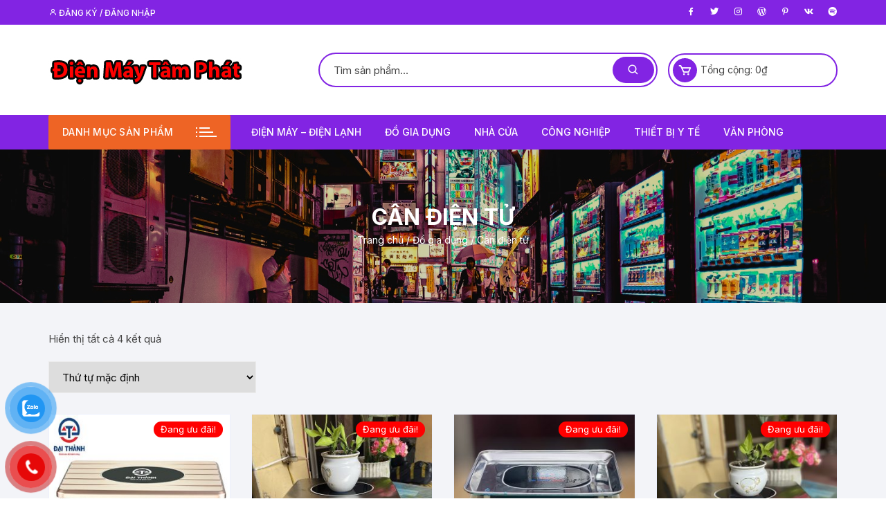

--- FILE ---
content_type: text/html; charset=UTF-8
request_url: https://dienmaytamphat.com/danh-muc-san-pham/do-gia-dung/can-dien-tu
body_size: 30237
content:
<!doctype html>
<html lang="vi" prefix="og: https://ogp.me/ns#">
<head><meta charset="UTF-8"><script>if(navigator.userAgent.match(/MSIE|Internet Explorer/i)||navigator.userAgent.match(/Trident\/7\..*?rv:11/i)){var href=document.location.href;if(!href.match(/[?&]nowprocket/)){if(href.indexOf("?")==-1){if(href.indexOf("#")==-1){document.location.href=href+"?nowprocket=1"}else{document.location.href=href.replace("#","?nowprocket=1#")}}else{if(href.indexOf("#")==-1){document.location.href=href+"&nowprocket=1"}else{document.location.href=href.replace("#","&nowprocket=1#")}}}}</script><script>class RocketLazyLoadScripts{constructor(){this.v="1.2.3",this.triggerEvents=["keydown","mousedown","mousemove","touchmove","touchstart","touchend","wheel"],this.userEventHandler=this._triggerListener.bind(this),this.touchStartHandler=this._onTouchStart.bind(this),this.touchMoveHandler=this._onTouchMove.bind(this),this.touchEndHandler=this._onTouchEnd.bind(this),this.clickHandler=this._onClick.bind(this),this.interceptedClicks=[],window.addEventListener("pageshow",t=>{this.persisted=t.persisted}),window.addEventListener("DOMContentLoaded",()=>{this._preconnect3rdParties()}),this.delayedScripts={normal:[],async:[],defer:[]},this.trash=[],this.allJQueries=[]}_addUserInteractionListener(t){if(document.hidden){t._triggerListener();return}this.triggerEvents.forEach(e=>window.addEventListener(e,t.userEventHandler,{passive:!0})),window.addEventListener("touchstart",t.touchStartHandler,{passive:!0}),window.addEventListener("mousedown",t.touchStartHandler),document.addEventListener("visibilitychange",t.userEventHandler)}_removeUserInteractionListener(){this.triggerEvents.forEach(t=>window.removeEventListener(t,this.userEventHandler,{passive:!0})),document.removeEventListener("visibilitychange",this.userEventHandler)}_onTouchStart(t){"HTML"!==t.target.tagName&&(window.addEventListener("touchend",this.touchEndHandler),window.addEventListener("mouseup",this.touchEndHandler),window.addEventListener("touchmove",this.touchMoveHandler,{passive:!0}),window.addEventListener("mousemove",this.touchMoveHandler),t.target.addEventListener("click",this.clickHandler),this._renameDOMAttribute(t.target,"onclick","rocket-onclick"),this._pendingClickStarted())}_onTouchMove(t){window.removeEventListener("touchend",this.touchEndHandler),window.removeEventListener("mouseup",this.touchEndHandler),window.removeEventListener("touchmove",this.touchMoveHandler,{passive:!0}),window.removeEventListener("mousemove",this.touchMoveHandler),t.target.removeEventListener("click",this.clickHandler),this._renameDOMAttribute(t.target,"rocket-onclick","onclick"),this._pendingClickFinished()}_onTouchEnd(t){window.removeEventListener("touchend",this.touchEndHandler),window.removeEventListener("mouseup",this.touchEndHandler),window.removeEventListener("touchmove",this.touchMoveHandler,{passive:!0}),window.removeEventListener("mousemove",this.touchMoveHandler)}_onClick(t){t.target.removeEventListener("click",this.clickHandler),this._renameDOMAttribute(t.target,"rocket-onclick","onclick"),this.interceptedClicks.push(t),t.preventDefault(),t.stopPropagation(),t.stopImmediatePropagation(),this._pendingClickFinished()}_replayClicks(){window.removeEventListener("touchstart",this.touchStartHandler,{passive:!0}),window.removeEventListener("mousedown",this.touchStartHandler),this.interceptedClicks.forEach(t=>{t.target.dispatchEvent(new MouseEvent("click",{view:t.view,bubbles:!0,cancelable:!0}))})}_waitForPendingClicks(){return new Promise(t=>{this._isClickPending?this._pendingClickFinished=t:t()})}_pendingClickStarted(){this._isClickPending=!0}_pendingClickFinished(){this._isClickPending=!1}_renameDOMAttribute(t,e,r){t.hasAttribute&&t.hasAttribute(e)&&(event.target.setAttribute(r,event.target.getAttribute(e)),event.target.removeAttribute(e))}_triggerListener(){this._removeUserInteractionListener(this),"loading"===document.readyState?document.addEventListener("DOMContentLoaded",this._loadEverythingNow.bind(this)):this._loadEverythingNow()}_preconnect3rdParties(){let t=[];document.querySelectorAll("script[type=rocketlazyloadscript]").forEach(e=>{if(e.hasAttribute("src")){let r=new URL(e.src).origin;r!==location.origin&&t.push({src:r,crossOrigin:e.crossOrigin||"module"===e.getAttribute("data-rocket-type")})}}),t=[...new Map(t.map(t=>[JSON.stringify(t),t])).values()],this._batchInjectResourceHints(t,"preconnect")}async _loadEverythingNow(){this.lastBreath=Date.now(),this._delayEventListeners(this),this._delayJQueryReady(this),this._handleDocumentWrite(),this._registerAllDelayedScripts(),this._preloadAllScripts(),await this._loadScriptsFromList(this.delayedScripts.normal),await this._loadScriptsFromList(this.delayedScripts.defer),await this._loadScriptsFromList(this.delayedScripts.async);try{await this._triggerDOMContentLoaded(),await this._triggerWindowLoad()}catch(t){console.error(t)}window.dispatchEvent(new Event("rocket-allScriptsLoaded")),this._waitForPendingClicks().then(()=>{this._replayClicks()}),this._emptyTrash()}_registerAllDelayedScripts(){document.querySelectorAll("script[type=rocketlazyloadscript]").forEach(t=>{t.hasAttribute("data-rocket-src")?t.hasAttribute("async")&&!1!==t.async?this.delayedScripts.async.push(t):t.hasAttribute("defer")&&!1!==t.defer||"module"===t.getAttribute("data-rocket-type")?this.delayedScripts.defer.push(t):this.delayedScripts.normal.push(t):this.delayedScripts.normal.push(t)})}async _transformScript(t){return new Promise((await this._littleBreath(),navigator.userAgent.indexOf("Firefox/")>0||""===navigator.vendor)?e=>{let r=document.createElement("script");[...t.attributes].forEach(t=>{let e=t.nodeName;"type"!==e&&("data-rocket-type"===e&&(e="type"),"data-rocket-src"===e&&(e="src"),r.setAttribute(e,t.nodeValue))}),t.text&&(r.text=t.text),r.hasAttribute("src")?(r.addEventListener("load",e),r.addEventListener("error",e)):(r.text=t.text,e());try{t.parentNode.replaceChild(r,t)}catch(i){e()}}:async e=>{function r(){t.setAttribute("data-rocket-status","failed"),e()}try{let i=t.getAttribute("data-rocket-type"),n=t.getAttribute("data-rocket-src");t.text,i?(t.type=i,t.removeAttribute("data-rocket-type")):t.removeAttribute("type"),t.addEventListener("load",function r(){t.setAttribute("data-rocket-status","executed"),e()}),t.addEventListener("error",r),n?(t.removeAttribute("data-rocket-src"),t.src=n):t.src="data:text/javascript;base64,"+window.btoa(unescape(encodeURIComponent(t.text)))}catch(s){r()}})}async _loadScriptsFromList(t){let e=t.shift();return e&&e.isConnected?(await this._transformScript(e),this._loadScriptsFromList(t)):Promise.resolve()}_preloadAllScripts(){this._batchInjectResourceHints([...this.delayedScripts.normal,...this.delayedScripts.defer,...this.delayedScripts.async],"preload")}_batchInjectResourceHints(t,e){var r=document.createDocumentFragment();t.forEach(t=>{let i=t.getAttribute&&t.getAttribute("data-rocket-src")||t.src;if(i){let n=document.createElement("link");n.href=i,n.rel=e,"preconnect"!==e&&(n.as="script"),t.getAttribute&&"module"===t.getAttribute("data-rocket-type")&&(n.crossOrigin=!0),t.crossOrigin&&(n.crossOrigin=t.crossOrigin),t.integrity&&(n.integrity=t.integrity),r.appendChild(n),this.trash.push(n)}}),document.head.appendChild(r)}_delayEventListeners(t){let e={};function r(t,r){!function t(r){!e[r]&&(e[r]={originalFunctions:{add:r.addEventListener,remove:r.removeEventListener},eventsToRewrite:[]},r.addEventListener=function(){arguments[0]=i(arguments[0]),e[r].originalFunctions.add.apply(r,arguments)},r.removeEventListener=function(){arguments[0]=i(arguments[0]),e[r].originalFunctions.remove.apply(r,arguments)});function i(t){return e[r].eventsToRewrite.indexOf(t)>=0?"rocket-"+t:t}}(t),e[t].eventsToRewrite.push(r)}function i(t,e){let r=t[e];Object.defineProperty(t,e,{get:()=>r||function(){},set(i){t["rocket"+e]=r=i}})}r(document,"DOMContentLoaded"),r(window,"DOMContentLoaded"),r(window,"load"),r(window,"pageshow"),r(document,"readystatechange"),i(document,"onreadystatechange"),i(window,"onload"),i(window,"onpageshow")}_delayJQueryReady(t){let e;function r(r){if(r&&r.fn&&!t.allJQueries.includes(r)){r.fn.ready=r.fn.init.prototype.ready=function(e){return t.domReadyFired?e.bind(document)(r):document.addEventListener("rocket-DOMContentLoaded",()=>e.bind(document)(r)),r([])};let i=r.fn.on;r.fn.on=r.fn.init.prototype.on=function(){if(this[0]===window){function t(t){return t.split(" ").map(t=>"load"===t||0===t.indexOf("load.")?"rocket-jquery-load":t).join(" ")}"string"==typeof arguments[0]||arguments[0]instanceof String?arguments[0]=t(arguments[0]):"object"==typeof arguments[0]&&Object.keys(arguments[0]).forEach(e=>{let r=arguments[0][e];delete arguments[0][e],arguments[0][t(e)]=r})}return i.apply(this,arguments),this},t.allJQueries.push(r)}e=r}r(window.jQuery),Object.defineProperty(window,"jQuery",{get:()=>e,set(t){r(t)}})}async _triggerDOMContentLoaded(){this.domReadyFired=!0,await this._littleBreath(),document.dispatchEvent(new Event("rocket-DOMContentLoaded")),await this._littleBreath(),window.dispatchEvent(new Event("rocket-DOMContentLoaded")),await this._littleBreath(),document.dispatchEvent(new Event("rocket-readystatechange")),await this._littleBreath(),document.rocketonreadystatechange&&document.rocketonreadystatechange()}async _triggerWindowLoad(){await this._littleBreath(),window.dispatchEvent(new Event("rocket-load")),await this._littleBreath(),window.rocketonload&&window.rocketonload(),await this._littleBreath(),this.allJQueries.forEach(t=>t(window).trigger("rocket-jquery-load")),await this._littleBreath();let t=new Event("rocket-pageshow");t.persisted=this.persisted,window.dispatchEvent(t),await this._littleBreath(),window.rocketonpageshow&&window.rocketonpageshow({persisted:this.persisted})}_handleDocumentWrite(){let t=new Map;document.write=document.writeln=function(e){let r=document.currentScript;r||console.error("WPRocket unable to document.write this: "+e);let i=document.createRange(),n=r.parentElement,s=t.get(r);void 0===s&&(s=r.nextSibling,t.set(r,s));let a=document.createDocumentFragment();i.setStart(a,0),a.appendChild(i.createContextualFragment(e)),n.insertBefore(a,s)}}async _littleBreath(){Date.now()-this.lastBreath>45&&(await this._requestAnimFrame(),this.lastBreath=Date.now())}async _requestAnimFrame(){return document.hidden?new Promise(t=>setTimeout(t)):new Promise(t=>requestAnimationFrame(t))}_emptyTrash(){this.trash.forEach(t=>t.remove())}static run(){let t=new RocketLazyLoadScripts;t._addUserInteractionListener(t)}}RocketLazyLoadScripts.run();</script>
	
	<meta name="viewport" content="width=device-width, initial-scale=1">
	<link rel="profile" href="https://gmpg.org/xfn/11">

	
<!-- Tối ưu hóa công cụ tìm kiếm bởi Rank Math PRO - https://rankmath.com/ -->
<title>Cân điện tử Archives - Điên Máy Tâm Phát . Com</title>
<meta name="robots" content="index, follow, max-snippet:-1, max-video-preview:-1, max-image-preview:large"/>
<link rel="canonical" href="https://dienmaytamphat.com/danh-muc-san-pham/do-gia-dung/can-dien-tu" />
<meta property="og:locale" content="vi_VN" />
<meta property="og:type" content="article" />
<meta property="og:title" content="Cân điện tử Archives - Điên Máy Tâm Phát . Com" />
<meta property="og:description" content="&lt;p&gt;&lt;span style=&quot;color: #000000;font-size: 12pt&quot;&gt;&lt;span style=&quot;font-size: 14pt;color: #000080&quot;&gt;&lt;strong&gt;Cân điện tử&lt;/strong&gt;&lt;/span&gt; là một thiết bị cân được sử dụng phổ biến trong nhiều ứng dụng khác nhau, bao gồm cả việc cân đo trọng lượng hằng ngày. Đây là một số thông tin về cân điện tử và cách nó hoạt động:&lt;/span&gt;&lt;/p&gt;
&lt;h3&gt;&lt;span style=&quot;color: #000000;font-size: 12pt&quot;&gt;Nguyên tắc hoạt động của cân điện tử:&lt;/span&gt;&lt;/h3&gt;
&lt;p&gt;&lt;span style=&quot;color: #000000;font-size: 12pt&quot;&gt;Cân điện tử thường sử dụng nguyên tắc cảm biến đàn hồi để đo trọng lượng. Cảm biến này thường là một loại tế bào đàn hồi (load cell). Khi một đối tượng được đặt lên trên cân, nó tạo ra một lực ảnh hưởng lên tế bào đàn hồi, làm thay đổi điện trở của nó. Điện trở thay đổi được đo và chuyển đổi thành giá trị trọng lượng hiển thị trên màn hình của cân.&lt;/span&gt;&lt;/p&gt;
&lt;h3&gt;&lt;span style=&quot;color: #000000;font-size: 12pt&quot;&gt;Ưu điểm của cân điện tử:&lt;/span&gt;&lt;/h3&gt;
&lt;ol&gt;
&lt;li&gt;&lt;span style=&quot;color: #000000;font-size: 12pt&quot;&gt;&lt;strong&gt;Chính xác&lt;/strong&gt;: Cân điện tử thường cung cấp độ chính xác cao trong việc đo trọng lượng.&lt;/span&gt;&lt;/li&gt;
&lt;li&gt;&lt;span style=&quot;color: #000000;font-size: 12pt&quot;&gt;&lt;strong&gt;Nhỏ gọn và di động&lt;/strong&gt;: Cân điện tử thường nhẹ và dễ di động, điều này làm cho chúng thuận tiện cho việc sử dụng hằng ngày và di chuyển.&lt;/span&gt;&lt;/li&gt;
&lt;li&gt;&lt;span style=&quot;color: #000000;font-size: 12pt&quot;&gt;&lt;strong&gt;Dễ sử dụng&lt;/strong&gt;: Cân điện tử thường có thiết kế đơn giản và dễ sử dụng.&lt;/span&gt;&lt;/li&gt;
&lt;li&gt;&lt;span style=&quot;color: #000000;font-size: 12pt&quot;&gt;&lt;strong&gt;Đa dạng kích thước và công suất&lt;/strong&gt;: Có nhiều loại cân điện tử có thể đáp ứng nhu cầu đo lường trọng lượng từ những đối tượng nhỏ đến lớn.&lt;/span&gt;&lt;/li&gt;
&lt;/ol&gt;
&lt;h3&gt;&lt;span style=&quot;color: #000000;font-size: 12pt&quot;&gt;Ứng dụng trong cuộc sống hàng ngày:&lt;/span&gt;&lt;/h3&gt;
&lt;ol&gt;
&lt;li&gt;&lt;span style=&quot;color: #000000;font-size: 12pt&quot;&gt;&lt;strong&gt;Nhà bếp gia đình&lt;/strong&gt;: Sử dụng để cân các nguyên liệu khi nấu ăn.&lt;/span&gt;&lt;/li&gt;
&lt;li&gt;&lt;span style=&quot;color: #000000;font-size: 12pt&quot;&gt;&lt;strong&gt;Thể thao và sức khỏe&lt;/strong&gt;: Đo cân nặng của người tập thể dục.&lt;/span&gt;&lt;/li&gt;
&lt;li&gt;&lt;span style=&quot;color: #000000;font-size: 12pt&quot;&gt;&lt;strong&gt;Văn phòng và công việc&lt;/strong&gt;: Đo lường trọng lượng của thư tín, gói hàng.&lt;/span&gt;&lt;/li&gt;
&lt;li&gt;&lt;span style=&quot;color: #000000;font-size: 12pt&quot;&gt;&lt;strong&gt;Ngành thực phẩm và đồ uống&lt;/strong&gt;: Sử dụng trong quá trình sản xuất và đóng gói.&lt;/span&gt;&lt;/li&gt;
&lt;li&gt;&lt;span style=&quot;color: #000000;font-size: 12pt&quot;&gt;&lt;strong&gt;Y tế&lt;/strong&gt;: Sử dụng trong môi trường lâm sàng để đo lường trọng lượng của bệnh nhân.&lt;/span&gt;&lt;/li&gt;
&lt;/ol&gt;
&lt;p&gt;&lt;span style=&quot;color: #000000;font-size: 12pt&quot;&gt;Cân điện tử có sẵn ở nhiều kích thước và loại khác nhau để đáp ứng nhu cầu cụ thể của người sử dụng.&lt;/span&gt;&lt;/p&gt;" />
<meta property="og:url" content="https://dienmaytamphat.com/danh-muc-san-pham/do-gia-dung/can-dien-tu" />
<meta property="og:image" content="https://dienmaytamphat.com/wp-content/uploads/2023/02/Can-dien-tu-chong-nuoc-Dai-Thanh-DTS-30CN-2.jpg" />
<meta property="og:image:secure_url" content="https://dienmaytamphat.com/wp-content/uploads/2023/02/Can-dien-tu-chong-nuoc-Dai-Thanh-DTS-30CN-2.jpg" />
<meta property="og:image:width" content="600" />
<meta property="og:image:height" content="600" />
<meta property="og:image:type" content="image/jpeg" />
<meta name="twitter:card" content="summary_large_image" />
<meta name="twitter:title" content="Cân điện tử Archives - Điên Máy Tâm Phát . Com" />
<meta name="twitter:description" content="&lt;p&gt;&lt;span style=&quot;color: #000000;font-size: 12pt&quot;&gt;&lt;span style=&quot;font-size: 14pt;color: #000080&quot;&gt;&lt;strong&gt;Cân điện tử&lt;/strong&gt;&lt;/span&gt; là một thiết bị cân được sử dụng phổ biến trong nhiều ứng dụng khác nhau, bao gồm cả việc cân đo trọng lượng hằng ngày. Đây là một số thông tin về cân điện tử và cách nó hoạt động:&lt;/span&gt;&lt;/p&gt;
&lt;h3&gt;&lt;span style=&quot;color: #000000;font-size: 12pt&quot;&gt;Nguyên tắc hoạt động của cân điện tử:&lt;/span&gt;&lt;/h3&gt;
&lt;p&gt;&lt;span style=&quot;color: #000000;font-size: 12pt&quot;&gt;Cân điện tử thường sử dụng nguyên tắc cảm biến đàn hồi để đo trọng lượng. Cảm biến này thường là một loại tế bào đàn hồi (load cell). Khi một đối tượng được đặt lên trên cân, nó tạo ra một lực ảnh hưởng lên tế bào đàn hồi, làm thay đổi điện trở của nó. Điện trở thay đổi được đo và chuyển đổi thành giá trị trọng lượng hiển thị trên màn hình của cân.&lt;/span&gt;&lt;/p&gt;
&lt;h3&gt;&lt;span style=&quot;color: #000000;font-size: 12pt&quot;&gt;Ưu điểm của cân điện tử:&lt;/span&gt;&lt;/h3&gt;
&lt;ol&gt;
&lt;li&gt;&lt;span style=&quot;color: #000000;font-size: 12pt&quot;&gt;&lt;strong&gt;Chính xác&lt;/strong&gt;: Cân điện tử thường cung cấp độ chính xác cao trong việc đo trọng lượng.&lt;/span&gt;&lt;/li&gt;
&lt;li&gt;&lt;span style=&quot;color: #000000;font-size: 12pt&quot;&gt;&lt;strong&gt;Nhỏ gọn và di động&lt;/strong&gt;: Cân điện tử thường nhẹ và dễ di động, điều này làm cho chúng thuận tiện cho việc sử dụng hằng ngày và di chuyển.&lt;/span&gt;&lt;/li&gt;
&lt;li&gt;&lt;span style=&quot;color: #000000;font-size: 12pt&quot;&gt;&lt;strong&gt;Dễ sử dụng&lt;/strong&gt;: Cân điện tử thường có thiết kế đơn giản và dễ sử dụng.&lt;/span&gt;&lt;/li&gt;
&lt;li&gt;&lt;span style=&quot;color: #000000;font-size: 12pt&quot;&gt;&lt;strong&gt;Đa dạng kích thước và công suất&lt;/strong&gt;: Có nhiều loại cân điện tử có thể đáp ứng nhu cầu đo lường trọng lượng từ những đối tượng nhỏ đến lớn.&lt;/span&gt;&lt;/li&gt;
&lt;/ol&gt;
&lt;h3&gt;&lt;span style=&quot;color: #000000;font-size: 12pt&quot;&gt;Ứng dụng trong cuộc sống hàng ngày:&lt;/span&gt;&lt;/h3&gt;
&lt;ol&gt;
&lt;li&gt;&lt;span style=&quot;color: #000000;font-size: 12pt&quot;&gt;&lt;strong&gt;Nhà bếp gia đình&lt;/strong&gt;: Sử dụng để cân các nguyên liệu khi nấu ăn.&lt;/span&gt;&lt;/li&gt;
&lt;li&gt;&lt;span style=&quot;color: #000000;font-size: 12pt&quot;&gt;&lt;strong&gt;Thể thao và sức khỏe&lt;/strong&gt;: Đo cân nặng của người tập thể dục.&lt;/span&gt;&lt;/li&gt;
&lt;li&gt;&lt;span style=&quot;color: #000000;font-size: 12pt&quot;&gt;&lt;strong&gt;Văn phòng và công việc&lt;/strong&gt;: Đo lường trọng lượng của thư tín, gói hàng.&lt;/span&gt;&lt;/li&gt;
&lt;li&gt;&lt;span style=&quot;color: #000000;font-size: 12pt&quot;&gt;&lt;strong&gt;Ngành thực phẩm và đồ uống&lt;/strong&gt;: Sử dụng trong quá trình sản xuất và đóng gói.&lt;/span&gt;&lt;/li&gt;
&lt;li&gt;&lt;span style=&quot;color: #000000;font-size: 12pt&quot;&gt;&lt;strong&gt;Y tế&lt;/strong&gt;: Sử dụng trong môi trường lâm sàng để đo lường trọng lượng của bệnh nhân.&lt;/span&gt;&lt;/li&gt;
&lt;/ol&gt;
&lt;p&gt;&lt;span style=&quot;color: #000000;font-size: 12pt&quot;&gt;Cân điện tử có sẵn ở nhiều kích thước và loại khác nhau để đáp ứng nhu cầu cụ thể của người sử dụng.&lt;/span&gt;&lt;/p&gt;" />
<meta name="twitter:label1" content="Sản phẩm" />
<meta name="twitter:data1" content="4" />
<script type="application/ld+json" class="rank-math-schema-pro">{"@context":"https://schema.org","@graph":[{"@type":"Organization","@id":"https://dienmaytamphat.com/#organization","name":"\u0110i\u00ean M\u00e1y T\u00e2m Ph\u00e1t . Com"},{"@type":"WebSite","@id":"https://dienmaytamphat.com/#website","url":"https://dienmaytamphat.com","publisher":{"@id":"https://dienmaytamphat.com/#organization"},"inLanguage":"vi"},{"@type":"BreadcrumbList","@id":"https://dienmaytamphat.com/danh-muc-san-pham/do-gia-dung/can-dien-tu#breadcrumb","itemListElement":[{"@type":"ListItem","position":"1","item":{"@id":"https://dienmaytamphat.com","name":"Trang ch\u1ee7"}},{"@type":"ListItem","position":"2","item":{"@id":"https://dienmaytamphat.com/danh-muc-san-pham/do-gia-dung/can-dien-tu","name":"C\u00e2n \u0111i\u1ec7n t\u1eed"}}]},{"@type":"CollectionPage","@id":"https://dienmaytamphat.com/danh-muc-san-pham/do-gia-dung/can-dien-tu#webpage","url":"https://dienmaytamphat.com/danh-muc-san-pham/do-gia-dung/can-dien-tu","name":"C\u00e2n \u0111i\u1ec7n t\u1eed Archives - \u0110i\u00ean M\u00e1y T\u00e2m Ph\u00e1t . Com","isPartOf":{"@id":"https://dienmaytamphat.com/#website"},"inLanguage":"vi","breadcrumb":{"@id":"https://dienmaytamphat.com/danh-muc-san-pham/do-gia-dung/can-dien-tu#breadcrumb"}}]}</script>
<!-- /Plugin SEO WordPress Rank Math -->

<link rel='dns-prefetch' href='//www.googletagmanager.com' />
<link rel='dns-prefetch' href='//fonts.googleapis.com' />
<link rel="alternate" type="application/rss+xml" title="Dòng thông tin Điên Máy Tâm Phát . Com &raquo;" href="https://dienmaytamphat.com/feed" />
<link rel="alternate" type="application/rss+xml" title="Điên Máy Tâm Phát . Com &raquo; Dòng bình luận" href="https://dienmaytamphat.com/comments/feed" />
<link rel="alternate" type="application/rss+xml" title="Nguồn cấp Điên Máy Tâm Phát . Com &raquo; Cân điện tử Danh mục" href="https://dienmaytamphat.com/danh-muc-san-pham/do-gia-dung/can-dien-tu/feed" />
<script type="rocketlazyloadscript" data-rocket-type="text/javascript">
/* <![CDATA[ */
window._wpemojiSettings = {"baseUrl":"https:\/\/s.w.org\/images\/core\/emoji\/15.0.3\/72x72\/","ext":".png","svgUrl":"https:\/\/s.w.org\/images\/core\/emoji\/15.0.3\/svg\/","svgExt":".svg","source":{"concatemoji":"https:\/\/dienmaytamphat.com\/wp-includes\/js\/wp-emoji-release.min.js?ver=6.6.4"}};
/*! This file is auto-generated */
!function(i,n){var o,s,e;function c(e){try{var t={supportTests:e,timestamp:(new Date).valueOf()};sessionStorage.setItem(o,JSON.stringify(t))}catch(e){}}function p(e,t,n){e.clearRect(0,0,e.canvas.width,e.canvas.height),e.fillText(t,0,0);var t=new Uint32Array(e.getImageData(0,0,e.canvas.width,e.canvas.height).data),r=(e.clearRect(0,0,e.canvas.width,e.canvas.height),e.fillText(n,0,0),new Uint32Array(e.getImageData(0,0,e.canvas.width,e.canvas.height).data));return t.every(function(e,t){return e===r[t]})}function u(e,t,n){switch(t){case"flag":return n(e,"\ud83c\udff3\ufe0f\u200d\u26a7\ufe0f","\ud83c\udff3\ufe0f\u200b\u26a7\ufe0f")?!1:!n(e,"\ud83c\uddfa\ud83c\uddf3","\ud83c\uddfa\u200b\ud83c\uddf3")&&!n(e,"\ud83c\udff4\udb40\udc67\udb40\udc62\udb40\udc65\udb40\udc6e\udb40\udc67\udb40\udc7f","\ud83c\udff4\u200b\udb40\udc67\u200b\udb40\udc62\u200b\udb40\udc65\u200b\udb40\udc6e\u200b\udb40\udc67\u200b\udb40\udc7f");case"emoji":return!n(e,"\ud83d\udc26\u200d\u2b1b","\ud83d\udc26\u200b\u2b1b")}return!1}function f(e,t,n){var r="undefined"!=typeof WorkerGlobalScope&&self instanceof WorkerGlobalScope?new OffscreenCanvas(300,150):i.createElement("canvas"),a=r.getContext("2d",{willReadFrequently:!0}),o=(a.textBaseline="top",a.font="600 32px Arial",{});return e.forEach(function(e){o[e]=t(a,e,n)}),o}function t(e){var t=i.createElement("script");t.src=e,t.defer=!0,i.head.appendChild(t)}"undefined"!=typeof Promise&&(o="wpEmojiSettingsSupports",s=["flag","emoji"],n.supports={everything:!0,everythingExceptFlag:!0},e=new Promise(function(e){i.addEventListener("DOMContentLoaded",e,{once:!0})}),new Promise(function(t){var n=function(){try{var e=JSON.parse(sessionStorage.getItem(o));if("object"==typeof e&&"number"==typeof e.timestamp&&(new Date).valueOf()<e.timestamp+604800&&"object"==typeof e.supportTests)return e.supportTests}catch(e){}return null}();if(!n){if("undefined"!=typeof Worker&&"undefined"!=typeof OffscreenCanvas&&"undefined"!=typeof URL&&URL.createObjectURL&&"undefined"!=typeof Blob)try{var e="postMessage("+f.toString()+"("+[JSON.stringify(s),u.toString(),p.toString()].join(",")+"));",r=new Blob([e],{type:"text/javascript"}),a=new Worker(URL.createObjectURL(r),{name:"wpTestEmojiSupports"});return void(a.onmessage=function(e){c(n=e.data),a.terminate(),t(n)})}catch(e){}c(n=f(s,u,p))}t(n)}).then(function(e){for(var t in e)n.supports[t]=e[t],n.supports.everything=n.supports.everything&&n.supports[t],"flag"!==t&&(n.supports.everythingExceptFlag=n.supports.everythingExceptFlag&&n.supports[t]);n.supports.everythingExceptFlag=n.supports.everythingExceptFlag&&!n.supports.flag,n.DOMReady=!1,n.readyCallback=function(){n.DOMReady=!0}}).then(function(){return e}).then(function(){var e;n.supports.everything||(n.readyCallback(),(e=n.source||{}).concatemoji?t(e.concatemoji):e.wpemoji&&e.twemoji&&(t(e.twemoji),t(e.wpemoji)))}))}((window,document),window._wpemojiSettings);
/* ]]> */
</script>
<style id='wp-emoji-styles-inline-css' type='text/css'>

	img.wp-smiley, img.emoji {
		display: inline !important;
		border: none !important;
		box-shadow: none !important;
		height: 1em !important;
		width: 1em !important;
		margin: 0 0.07em !important;
		vertical-align: -0.1em !important;
		background: none !important;
		padding: 0 !important;
	}
</style>
<link rel='stylesheet' id='wp-block-library-css' href='https://dienmaytamphat.com/wp-includes/css/dist/block-library/style.min.css?ver=6.6.4' type='text/css' media='all' />
<style id='classic-theme-styles-inline-css' type='text/css'>
/*! This file is auto-generated */
.wp-block-button__link{color:#fff;background-color:#32373c;border-radius:9999px;box-shadow:none;text-decoration:none;padding:calc(.667em + 2px) calc(1.333em + 2px);font-size:1.125em}.wp-block-file__button{background:#32373c;color:#fff;text-decoration:none}
</style>
<style id='global-styles-inline-css' type='text/css'>
:root{--wp--preset--aspect-ratio--square: 1;--wp--preset--aspect-ratio--4-3: 4/3;--wp--preset--aspect-ratio--3-4: 3/4;--wp--preset--aspect-ratio--3-2: 3/2;--wp--preset--aspect-ratio--2-3: 2/3;--wp--preset--aspect-ratio--16-9: 16/9;--wp--preset--aspect-ratio--9-16: 9/16;--wp--preset--color--black: #000000;--wp--preset--color--cyan-bluish-gray: #abb8c3;--wp--preset--color--white: #ffffff;--wp--preset--color--pale-pink: #f78da7;--wp--preset--color--vivid-red: #cf2e2e;--wp--preset--color--luminous-vivid-orange: #ff6900;--wp--preset--color--luminous-vivid-amber: #fcb900;--wp--preset--color--light-green-cyan: #7bdcb5;--wp--preset--color--vivid-green-cyan: #00d084;--wp--preset--color--pale-cyan-blue: #8ed1fc;--wp--preset--color--vivid-cyan-blue: #0693e3;--wp--preset--color--vivid-purple: #9b51e0;--wp--preset--gradient--vivid-cyan-blue-to-vivid-purple: linear-gradient(135deg,rgba(6,147,227,1) 0%,rgb(155,81,224) 100%);--wp--preset--gradient--light-green-cyan-to-vivid-green-cyan: linear-gradient(135deg,rgb(122,220,180) 0%,rgb(0,208,130) 100%);--wp--preset--gradient--luminous-vivid-amber-to-luminous-vivid-orange: linear-gradient(135deg,rgba(252,185,0,1) 0%,rgba(255,105,0,1) 100%);--wp--preset--gradient--luminous-vivid-orange-to-vivid-red: linear-gradient(135deg,rgba(255,105,0,1) 0%,rgb(207,46,46) 100%);--wp--preset--gradient--very-light-gray-to-cyan-bluish-gray: linear-gradient(135deg,rgb(238,238,238) 0%,rgb(169,184,195) 100%);--wp--preset--gradient--cool-to-warm-spectrum: linear-gradient(135deg,rgb(74,234,220) 0%,rgb(151,120,209) 20%,rgb(207,42,186) 40%,rgb(238,44,130) 60%,rgb(251,105,98) 80%,rgb(254,248,76) 100%);--wp--preset--gradient--blush-light-purple: linear-gradient(135deg,rgb(255,206,236) 0%,rgb(152,150,240) 100%);--wp--preset--gradient--blush-bordeaux: linear-gradient(135deg,rgb(254,205,165) 0%,rgb(254,45,45) 50%,rgb(107,0,62) 100%);--wp--preset--gradient--luminous-dusk: linear-gradient(135deg,rgb(255,203,112) 0%,rgb(199,81,192) 50%,rgb(65,88,208) 100%);--wp--preset--gradient--pale-ocean: linear-gradient(135deg,rgb(255,245,203) 0%,rgb(182,227,212) 50%,rgb(51,167,181) 100%);--wp--preset--gradient--electric-grass: linear-gradient(135deg,rgb(202,248,128) 0%,rgb(113,206,126) 100%);--wp--preset--gradient--midnight: linear-gradient(135deg,rgb(2,3,129) 0%,rgb(40,116,252) 100%);--wp--preset--font-size--small: 13px;--wp--preset--font-size--medium: 20px;--wp--preset--font-size--large: 36px;--wp--preset--font-size--x-large: 42px;--wp--preset--spacing--20: 0.44rem;--wp--preset--spacing--30: 0.67rem;--wp--preset--spacing--40: 1rem;--wp--preset--spacing--50: 1.5rem;--wp--preset--spacing--60: 2.25rem;--wp--preset--spacing--70: 3.38rem;--wp--preset--spacing--80: 5.06rem;--wp--preset--shadow--natural: 6px 6px 9px rgba(0, 0, 0, 0.2);--wp--preset--shadow--deep: 12px 12px 50px rgba(0, 0, 0, 0.4);--wp--preset--shadow--sharp: 6px 6px 0px rgba(0, 0, 0, 0.2);--wp--preset--shadow--outlined: 6px 6px 0px -3px rgba(255, 255, 255, 1), 6px 6px rgba(0, 0, 0, 1);--wp--preset--shadow--crisp: 6px 6px 0px rgba(0, 0, 0, 1);}:where(.is-layout-flex){gap: 0.5em;}:where(.is-layout-grid){gap: 0.5em;}body .is-layout-flex{display: flex;}.is-layout-flex{flex-wrap: wrap;align-items: center;}.is-layout-flex > :is(*, div){margin: 0;}body .is-layout-grid{display: grid;}.is-layout-grid > :is(*, div){margin: 0;}:where(.wp-block-columns.is-layout-flex){gap: 2em;}:where(.wp-block-columns.is-layout-grid){gap: 2em;}:where(.wp-block-post-template.is-layout-flex){gap: 1.25em;}:where(.wp-block-post-template.is-layout-grid){gap: 1.25em;}.has-black-color{color: var(--wp--preset--color--black) !important;}.has-cyan-bluish-gray-color{color: var(--wp--preset--color--cyan-bluish-gray) !important;}.has-white-color{color: var(--wp--preset--color--white) !important;}.has-pale-pink-color{color: var(--wp--preset--color--pale-pink) !important;}.has-vivid-red-color{color: var(--wp--preset--color--vivid-red) !important;}.has-luminous-vivid-orange-color{color: var(--wp--preset--color--luminous-vivid-orange) !important;}.has-luminous-vivid-amber-color{color: var(--wp--preset--color--luminous-vivid-amber) !important;}.has-light-green-cyan-color{color: var(--wp--preset--color--light-green-cyan) !important;}.has-vivid-green-cyan-color{color: var(--wp--preset--color--vivid-green-cyan) !important;}.has-pale-cyan-blue-color{color: var(--wp--preset--color--pale-cyan-blue) !important;}.has-vivid-cyan-blue-color{color: var(--wp--preset--color--vivid-cyan-blue) !important;}.has-vivid-purple-color{color: var(--wp--preset--color--vivid-purple) !important;}.has-black-background-color{background-color: var(--wp--preset--color--black) !important;}.has-cyan-bluish-gray-background-color{background-color: var(--wp--preset--color--cyan-bluish-gray) !important;}.has-white-background-color{background-color: var(--wp--preset--color--white) !important;}.has-pale-pink-background-color{background-color: var(--wp--preset--color--pale-pink) !important;}.has-vivid-red-background-color{background-color: var(--wp--preset--color--vivid-red) !important;}.has-luminous-vivid-orange-background-color{background-color: var(--wp--preset--color--luminous-vivid-orange) !important;}.has-luminous-vivid-amber-background-color{background-color: var(--wp--preset--color--luminous-vivid-amber) !important;}.has-light-green-cyan-background-color{background-color: var(--wp--preset--color--light-green-cyan) !important;}.has-vivid-green-cyan-background-color{background-color: var(--wp--preset--color--vivid-green-cyan) !important;}.has-pale-cyan-blue-background-color{background-color: var(--wp--preset--color--pale-cyan-blue) !important;}.has-vivid-cyan-blue-background-color{background-color: var(--wp--preset--color--vivid-cyan-blue) !important;}.has-vivid-purple-background-color{background-color: var(--wp--preset--color--vivid-purple) !important;}.has-black-border-color{border-color: var(--wp--preset--color--black) !important;}.has-cyan-bluish-gray-border-color{border-color: var(--wp--preset--color--cyan-bluish-gray) !important;}.has-white-border-color{border-color: var(--wp--preset--color--white) !important;}.has-pale-pink-border-color{border-color: var(--wp--preset--color--pale-pink) !important;}.has-vivid-red-border-color{border-color: var(--wp--preset--color--vivid-red) !important;}.has-luminous-vivid-orange-border-color{border-color: var(--wp--preset--color--luminous-vivid-orange) !important;}.has-luminous-vivid-amber-border-color{border-color: var(--wp--preset--color--luminous-vivid-amber) !important;}.has-light-green-cyan-border-color{border-color: var(--wp--preset--color--light-green-cyan) !important;}.has-vivid-green-cyan-border-color{border-color: var(--wp--preset--color--vivid-green-cyan) !important;}.has-pale-cyan-blue-border-color{border-color: var(--wp--preset--color--pale-cyan-blue) !important;}.has-vivid-cyan-blue-border-color{border-color: var(--wp--preset--color--vivid-cyan-blue) !important;}.has-vivid-purple-border-color{border-color: var(--wp--preset--color--vivid-purple) !important;}.has-vivid-cyan-blue-to-vivid-purple-gradient-background{background: var(--wp--preset--gradient--vivid-cyan-blue-to-vivid-purple) !important;}.has-light-green-cyan-to-vivid-green-cyan-gradient-background{background: var(--wp--preset--gradient--light-green-cyan-to-vivid-green-cyan) !important;}.has-luminous-vivid-amber-to-luminous-vivid-orange-gradient-background{background: var(--wp--preset--gradient--luminous-vivid-amber-to-luminous-vivid-orange) !important;}.has-luminous-vivid-orange-to-vivid-red-gradient-background{background: var(--wp--preset--gradient--luminous-vivid-orange-to-vivid-red) !important;}.has-very-light-gray-to-cyan-bluish-gray-gradient-background{background: var(--wp--preset--gradient--very-light-gray-to-cyan-bluish-gray) !important;}.has-cool-to-warm-spectrum-gradient-background{background: var(--wp--preset--gradient--cool-to-warm-spectrum) !important;}.has-blush-light-purple-gradient-background{background: var(--wp--preset--gradient--blush-light-purple) !important;}.has-blush-bordeaux-gradient-background{background: var(--wp--preset--gradient--blush-bordeaux) !important;}.has-luminous-dusk-gradient-background{background: var(--wp--preset--gradient--luminous-dusk) !important;}.has-pale-ocean-gradient-background{background: var(--wp--preset--gradient--pale-ocean) !important;}.has-electric-grass-gradient-background{background: var(--wp--preset--gradient--electric-grass) !important;}.has-midnight-gradient-background{background: var(--wp--preset--gradient--midnight) !important;}.has-small-font-size{font-size: var(--wp--preset--font-size--small) !important;}.has-medium-font-size{font-size: var(--wp--preset--font-size--medium) !important;}.has-large-font-size{font-size: var(--wp--preset--font-size--large) !important;}.has-x-large-font-size{font-size: var(--wp--preset--font-size--x-large) !important;}
:where(.wp-block-post-template.is-layout-flex){gap: 1.25em;}:where(.wp-block-post-template.is-layout-grid){gap: 1.25em;}
:where(.wp-block-columns.is-layout-flex){gap: 2em;}:where(.wp-block-columns.is-layout-grid){gap: 2em;}
:root :where(.wp-block-pullquote){font-size: 1.5em;line-height: 1.6;}
</style>
<link data-minify="1" rel='stylesheet' id='kk-star-ratings-css' href='https://dienmaytamphat.com/wp-content/cache/min/1/wp-content/plugins/kk-star-ratings/src/core/public/css/kk-star-ratings.css?ver=1768921731' type='text/css' media='all' />
<link data-minify="1" rel='stylesheet' id='contact-form-7-css' href='https://dienmaytamphat.com/wp-content/cache/min/1/wp-content/plugins/contact-form-7/includes/css/styles.css?ver=1768921731' type='text/css' media='all' />
<link data-minify="1" rel='stylesheet' id='lbwps-styles-photoswipe5-main-css' href='https://dienmaytamphat.com/wp-content/cache/min/1/wp-content/plugins/lightbox-photoswipe/assets/ps5/styles/main.css?ver=1768921731' type='text/css' media='all' />
<link data-minify="1" rel='stylesheet' id='woocommerce-layout-css' href='https://dienmaytamphat.com/wp-content/cache/min/1/wp-content/plugins/woocommerce/assets/css/woocommerce-layout.css?ver=1768921731' type='text/css' media='all' />
<link data-minify="1" rel='stylesheet' id='woocommerce-smallscreen-css' href='https://dienmaytamphat.com/wp-content/cache/min/1/wp-content/plugins/woocommerce/assets/css/woocommerce-smallscreen.css?ver=1768921731' type='text/css' media='only screen and (max-width: 768px)' />
<link data-minify="1" rel='stylesheet' id='woocommerce-general-css' href='https://dienmaytamphat.com/wp-content/cache/min/1/wp-content/plugins/woocommerce/assets/css/woocommerce.css?ver=1768921731' type='text/css' media='all' />
<style id='woocommerce-inline-inline-css' type='text/css'>
.woocommerce form .form-row .required { visibility: visible; }
</style>
<link rel='stylesheet' id='perfect-scrollbar-css' href='https://dienmaytamphat.com/wp-content/plugins/addonify-quick-view/public/assets/libs/scrollbar/perfect-scrollbar.min.css?ver=2.0.4' type='text/css' media='all' />
<link rel='stylesheet' id='addonify-quick-view-css' href='https://dienmaytamphat.com/wp-content/plugins/addonify-quick-view/public/assets/build/public.min.css?ver=2.0.4' type='text/css' media='all' />
<style id='addonify-quick-view-inline-css' type='text/css'>
:root{--addonify_qv_button_text:rgba(255,255,255,1);--addonify_qv_button_text_hover:rgba(255,255,255,1);--addonify_qv_button_background:rgba(0,0,0,1);--addonify_qv_button_background_hover:rgba(14,86,255);--addonify_qv_button_border_color:rgba(255,255,255,0);--addonify_qv_button_border_color_hover:rgba(255,255,255,0);--addonify_qv_button_border_style:solid;--addonify_qv_button_border_radius:4px;--addonify_qv_button_border_width:0;--addonify_qv_modal_zindex:10000000000000000;--addonify_qv_modal_border_radius:10px;--addonify_qv_modal_image_border_radius:10px;--addonify_qv_modal_content_column_gap:40px;--addonify_qv_modal_general_text_font_size:15px;--addonify_qv_product_title_font_size:32px;--addonify_qv_product_title_font_weight:400;--addonify_qv_product_title_line_height:1.2;--addonify_qv_product_price_font_size:22px;--addonify_qv_product_price_font_weight:400;--addonify_qv_product_onsale_badge_font_size:14px;--addonify_qv_gallery_trigger_icon_size:18px;--addonify_qv_gallery_trigger_icon_border_radius:10px;--addonify_qv_spinner_icon_size:28px;--addonify_qv_modal_overlay_background:rgba(0,0,0,0.8);--addonify_qv_modal_background:rgba(255,255,255,1);--addonify_qv_modal_general_text_color:rgba(51,51,51,1);--addonify_qv_modal_general_border_color:rgba(238,238,238,1);--addonify_qv_modal_inputs_background_color:rgba(255,255,255,1);--addonify_qv_modal_inputs_text_color:rgba(51,51,51,1);--addonify_qv_modal_spinner_icon_color:rgba(51,51,51,1);--addonify_qv_product_title:rgba(51,51,51,1);--addonify_qv_product_excerpt:rgba(88,88,88,1);--addonify_qv_product_rating_filled:rgba(245,196,14,1);--addonify_qv_product_rating_empty:rgba(147,147,147,1);--addonify_qv_product_price:rgba(51,51,51,1);--addonify_qv_product_price_sale:rgba(255,0,0,1);--addonify_qv_product_meta:rgba(2,134,231,1);--addonify_qv_product_meta_hover:rgba(88,88,88,1);--addonify_qv_gallery_trigger_icon_color:#9F9F9F;--addonify_qv_gallery_trigger_icon_color_hover:rgba(54,91,255);--addonify_qv_gallery_trigger_icon_background_color:rgba(255,255,255,1);--addonify_qv_gallery_trigger_icon_background_color_hover:rgba(255,255,255,1);--addonify_qv_modal_images_border_color:rgba(238,238,238,1);--addonify_qv_modal_gallery_thumb_in_row:4;--addonify_qv_modal_gallery_thumbs_gap:20px;--addonify_qv_close_button_text:rgba(118,118,118,1);--addonify_qv_close_button_text_hover:rgba(2,134,231,1);--addonify_qv_close_button_background:rgba(238,238,238,1);--addonify_qv_close_button_background_hover:rgba(182,222,255,1);--addonify_qv_mobile_close_button_font_size:14px;--addonify_qv_misc_button_font_size:15px;--addonify_qv_misc_button_letter_spacing:0;--addonify_qv_misc_button_line_height:1;--addonify_qv_misc_button_font_weight:400;--addonify_qv_misc_button_text_transform:capitalize;--addonify_qv_misc_button_height:50px;--addonify_qv_misc_button_border_radius:4px;--addonify_qv_misc_button_text:rgba(255,255,255,1);--addonify_qv_misc_button_text_hover:rgba(255,255,255,1);--addonify_qv_misc_button_background:rgba(51,51,51,1);--addonify_qv_misc_button_background_hover:rgba(2,134,231,1);}
</style>
<link data-minify="1" rel='stylesheet' id='pzf-style-css' href='https://dienmaytamphat.com/wp-content/cache/min/1/wp-content/plugins/button-contact-vr/css/style.css?ver=1768921731' type='text/css' media='all' />
<link rel='stylesheet' id='ez-toc-css' href='https://dienmaytamphat.com/wp-content/plugins/easy-table-of-contents/assets/css/screen.min.css?ver=2.0.64' type='text/css' media='all' />
<style id='ez-toc-inline-css' type='text/css'>
div#ez-toc-container .ez-toc-title {font-size: 120%;}div#ez-toc-container .ez-toc-title {font-weight: 500;}div#ez-toc-container ul li {font-size: 95%;}div#ez-toc-container ul li {font-weight: 500;}div#ez-toc-container nav ul ul li {font-size: 90%;}div#ez-toc-container {width: 100%;}
.ez-toc-container-direction {direction: ltr;}.ez-toc-counter ul{counter-reset: item ;}.ez-toc-counter nav ul li a::before {content: counters(item, ".", decimal) ". ";display: inline-block;counter-increment: item;flex-grow: 0;flex-shrink: 0;margin-right: .2em; float: left; }.ez-toc-widget-direction {direction: ltr;}.ez-toc-widget-container ul{counter-reset: item ;}.ez-toc-widget-container nav ul li a::before {content: counters(item, ".", decimal) ". ";display: inline-block;counter-increment: item;flex-grow: 0;flex-shrink: 0;margin-right: .2em; float: left; }
</style>
<link data-minify="1" rel='stylesheet' id='brands-styles-css' href='https://dienmaytamphat.com/wp-content/cache/min/1/wp-content/plugins/woocommerce/assets/css/brands.css?ver=1768921731' type='text/css' media='all' />
<link rel='stylesheet' id='orchid-store-style-css' href='https://dienmaytamphat.com/wp-content/themes/orchid-store/style.css?ver=1.5.5' type='text/css' media='all' />
<link rel='stylesheet' id='orchid-store-fonts-css' href='https://fonts.googleapis.com/css?family=Inter%3A400%2C500%2C600%2C700%2C800&#038;subset=latin%2Clatin-ext&#038;ver=1.5.5' type='text/css' media='all' />
<link data-minify="1" rel='stylesheet' id='orchid-store-boxicons-css' href='https://dienmaytamphat.com/wp-content/cache/min/1/wp-content/themes/orchid-store/assets/fonts/boxicons/boxicons.css?ver=1768921731' type='text/css' media='all' />
<link data-minify="1" rel='stylesheet' id='orchid-store-fontawesome-css' href='https://dienmaytamphat.com/wp-content/cache/min/1/wp-content/themes/orchid-store/assets/fonts/fontawesome/fontawesome.css?ver=1768921731' type='text/css' media='all' />
<link data-minify="1" rel='stylesheet' id='orchid-store-main-style-css' href='https://dienmaytamphat.com/wp-content/cache/min/1/wp-content/themes/orchid-store/assets/dist/css/main-style.css?ver=1768921731' type='text/css' media='all' />
<style id='orchid-store-main-style-inline-css' type='text/css'>
.editor-entry a,.quantity-button,.entry-404 h1 span,.banner-style-1 .caption span,.product-widget-style-2 .tab-nav ul li a.active{color:#8224e3;}button,.mobile-navigation,input[type='button'],input[type='reset'],input[type='submit'],.wp-block-search .wp-block-search__button,.wp-block-search.wp-block-search__text-button .wp-block-search__button,.entry-tags a,.entry-cats ul li a,.button-general,a.button-general,#yith-quick-view-close,.woocommerce .add_to_cart_button,.woocommerce #respond input#submit,.woocommerce input#submit,.woocommerce a.button,.woocommerce button.button,.woocommerce input.button,.woocommerce .cart .button,.woocommerce .cart input.button,.woocommerce button.button.alt,.woocommerce a.button.alt,.woocommerce input.button.alt,.orchid-backtotop,.category-nav li a:hover,.cta-style-1,.main-navigation,.header-style-1 .top-header,#yith-wcwl-popup-message,.header-style-1 .custom-search-entry button,.header-style-1 .custom-search-entry button:hover,.header-style-1 .custom-search .search-form button,.header-style-1 .wishlist-icon-container a > .item-count,.header-style-1 .mini-cart .trigger-mini-cart > .item-count,.masterheader .mini-cart button,.owl-carousel button.owl-dot.active,.woocommerce .added_to_cart.wc-forward,.woocommerce div.product .entry-summary .yith-wcwl-add-to-wishlist a,.default-post-wrap .page-head .entry-cats ul li a:hover,.woocommerce nav.woocommerce-pagination ul li a:hover,.woocommerce .widget_price_filter .ui-slider .ui-slider-range,.woocommerce .widget_price_filter .ui-slider .ui-slider-handle,.woocommerce-page #add_payment_method #payment div.payment_box,.woocommerce-cart #payment div.payment_box,.woocommerce-checkout #payment div.payment_box,.header-style-1 .wishlist-icon-container a,.wc-block-grid .wp-block-button__link,.os-about-widget .social-icons ul li a,.patigation .page-numbers,.woocommerce .woocommerce-pagination .page-numbers li span,.woocommerce .woocommerce-pagination .page-numbers li a,.woocommerce ul.products li .product-hover-items a,.woocommerce #respond input#submit.alt.disabled,.woocommerce #respond input#submit.alt:disabled,.woocommerce #respond input#submit.alt:disabled[disabled],.woocommerce a.button.alt.disabled,.woocommerce a.button.alt:disabled,.woocommerce a.button.alt:disabled[disabled],.woocommerce button.button.alt.disabled,.woocommerce button.button.alt:disabled,.woocommerce button.button.alt:disabled[disabled],.woocommerce input.button.alt.disabled,.woocommerce input.button.alt:disabled,.woocommerce input.button.alt:disabled:hover,.woocommerce input.button.alt:disabled[disabled],.product-widget-style-3 .owl-carousel .owl-nav button.owl-next,.product-widget-style-3 .owl-carousel .owl-nav button.owl-prev,.mobile-header-style-1 .bottom-block,.woocommerce-store-notice.demo_store,.addonify-add-to-wishlist-btn,.woocommerce ul.products li.product a.addonify-add-to-wishlist-btn.addonify-custom-wishlist-btn,.woocommerce-page ul.products li.product .product-hover-items a.addonify-add-to-wishlist-btn{background-color:#8224e3;}section .section-title h2:after,section .section-title h3:after{content:'';background-color:#8224e3;}.widget .widget-title h3:after{content:'';border-top-color:#8224e3;}.woocommerce-page .woocommerce-MyAccount-content p a{border-bottom-color:#8224e3;}#add_payment_method #payment div.payment_box::before,.woocommerce-cart #payment div.payment_box::before,.woocommerce-checkout #payment div.payment_box::before{content:'';border-bottom-color:#8224e3;}.category-nav ul,.masterheader .mini-cart,.header-style-1 .custom-search-entry,.header-style-1 .custom-search-entry .select-custom{border-color:#8224e3;}a:hover,.quantity-button:hover,.entry-metas ul li a:hover,.footer a:hover,.editor-entry a:hover,.widget_archive a:hover,.widget_categories a:hover,.widget_recent_entries a:hover,.widget_meta a:hover,.widget_product_categories a:hover,.widget_rss li a:hover,.widget_pages li a:hover,.widget_nav_menu li a:hover,.woocommerce-widget-layered-nav ul li a:hover,.widget_rss .widget-title h3 a:hover,.widget_rss ul li a:hover,.masterheader .social-icons ul li a:hover,.comments-area .comment-body .reply a:hover,.comments-area .comment-body .reply a:focus,.comments-area .comment-body .fn a:hover,.comments-area .comment-body .fn a:focus,.footer .widget_rss ul li a:hover,.comments-area .comment-body .fn:hover,.comments-area .comment-body .fn a:hover,.comments-area .comment-body .reply a:hover,.comments-area .comment-body .comment-metadata a:hover,.comments-area .comment-body .comment-metadata .edit-link:hover,.masterheader .topbar-items a:hover,.default-page-wrap .page-head .entry-metas ul li a:hover,.default-post-wrap .page-head .entry-metas ul li a:hover,.mini-cart-open .woocommerce.widget_shopping_cart .cart_list li a:hover,.woocommerce .woocommerce-breadcrumb a:hover,.breadcrumb-trail ul li a:hover,.os-page-breadcrumb-wrap .breadcrumb-trail ul li a:hover,.woocommerce .os-page-breadcrumb-wrap .woocommerce-breadcrumb a:hover,.os-breadcrumb-wrap ul li a:hover,.woocommerce-page a.edit:hover,.footer .footer-bottom p a:hover,.footer .copyrights a:hover,.footer .widget_nav_menu ul li a:hover,.footer .widget_rss .widget_title h3 a:hover,.footer .widget_tag_cloud .tagcloud a:hover,.wc-block-grid .wc-block-grid__product-title:hover,.site-navigation ul li .sub-menu.mega-menu-sub-menu li a:hover{color:#ee6425;}button:hover,input[type='button']:hover,input[type='reset']:hover,input[type='submit']:hover,.wp-block-search .wp-block-search__button:hover,.wp-block-search.wp-block-search__text-button .wp-block-search__button:hover,.orchid-backtotop:hover,.entry-tags a:hover,.entry-cats ul li a:hover,.button-general:hover,a.button-general:hover,#yith-quick-view-close:hover,.woocommerce .add_to_cart_button:hover,.woocommerce #respond input#submit:hover,.woocommerce input#submit:hover,.woocommerce a.button:hover,.woocommerce button.button:hover,.woocommerce input.button:hover,.woocommerce .cart .button:hover,.woocommerce .cart input.button:hover,.woocommerce button.button.alt:hover,.woocommerce a.button.alt:hover,.woocommerce input.button.alt:hover,.masterheader .mini-cart button:hover,.woocommerce .product-hover-items a:hover,.owl-carousel .owl-nav button.owl-next:hover,.owl-carousel .owl-nav button.owl-prev:hover,.woocommerce .added_to_cart.wc-forward:hover,.category-navigation .cat-nav-trigger,.wc-block-grid .wp-block-button__link:hover,.header-style-1 .wishlist-icon-container a:hover,.header-style-1 .custom-search .search-form button:hover,.os-about-widget .social-icons ul li a:hover,.woocommerce ul.products li .product-hover-items a:hover,.woocommerce div.product .entry-summary .yith-wcwl-add-to-wishlist a:hover,.patigation .page-numbers.current,.patigation .page-numbers:hover,.woocommerce .woocommerce-pagination .page-numbers li a:hover,.woocommerce .woocommerce-pagination .page-numbers li .current,.woocommerce a.button.alt:disabled:hover,.woocommerce a.button.alt.disabled:hover,.woocommerce button.button.alt:disabled:hover,.woocommerce button.button.alt.disabled:hover,.woocommerce input.button.alt.disabled:hover,.woocommerce a.button.alt:disabled[disabled]:hover,.woocommerce #respond input#submit.alt:disabled:hover,.woocommerce #respond input#submit.alt.disabled:hover,.woocommerce button.button.alt:disabled[disabled]:hover,.woocommerce input.button.alt:disabled[disabled]:hover,.woocommerce #respond input#submit.alt:disabled[disabled]:hover,.product-widget-style-3 .owl-carousel .owl-nav button.owl-next:hover,.product-widget-style-3 .owl-carousel .owl-nav button.owl-prev:hover,.addonify-add-to-wishlist-btn:hover,.woocommerce ul.products li.product a.addonify-add-to-wishlist-btn.addonify-custom-wishlist-btn:hover,.woocommerce-page ul.products li.product .product-hover-items a.addonify-add-to-wishlist-btn:hover{background-color:#ee6425;}@media ( min-width:992px ){.site-navigation ul li .sub-menu li a:hover,.site-navigation ul li .children li a:hover{background-color:#ee6425;}}.widget_tag_cloud .tagcloud a:hover,.widget_product_tag_cloud .tagcloud a:hover{border-color:#ee6425;}@media( min-width:1400px ){body.elementor-page .__os-container__,body.elementor-page .elementor-section-boxed>.elementor-container,.__os-container__{max-width:1300px;}}.excerpt a,.editor-entry a{text-decoration:underline;}
</style>
<style id='rocket-lazyload-inline-css' type='text/css'>
.rll-youtube-player{position:relative;padding-bottom:56.23%;height:0;overflow:hidden;max-width:100%;}.rll-youtube-player:focus-within{outline: 2px solid currentColor;outline-offset: 5px;}.rll-youtube-player iframe{position:absolute;top:0;left:0;width:100%;height:100%;z-index:100;background:0 0}.rll-youtube-player img{bottom:0;display:block;left:0;margin:auto;max-width:100%;width:100%;position:absolute;right:0;top:0;border:none;height:auto;-webkit-transition:.4s all;-moz-transition:.4s all;transition:.4s all}.rll-youtube-player img:hover{-webkit-filter:brightness(75%)}.rll-youtube-player .play{height:100%;width:100%;left:0;top:0;position:absolute;background:url(https://dienmaytamphat.com/wp-content/plugins/wp-rocket/assets/img/youtube.png) no-repeat center;background-color: transparent !important;cursor:pointer;border:none;}
</style>
<script type="text/template" id="tmpl-variation-template">
	<div class="woocommerce-variation-description">{{{ data.variation.variation_description }}}</div>
	<div class="woocommerce-variation-price">{{{ data.variation.price_html }}}</div>
	<div class="woocommerce-variation-availability">{{{ data.variation.availability_html }}}</div>
</script>
<script type="text/template" id="tmpl-unavailable-variation-template">
	<p role="alert">Rất tiếc, sản phẩm này hiện không tồn tại. Hãy chọn một phương thức kết hợp khác.</p>
</script>
<script type="rocketlazyloadscript" data-rocket-type="text/javascript" async data-rocket-src="https://dienmaytamphat.com/wp-content/plugins/burst-statistics/helpers/timeme/timeme.min.js?ver=1.6.0" id="burst-timeme-js"></script>
<script type="text/javascript" id="burst-js-extra">
/* <![CDATA[ */
var burst = {"page_id":"393","cookie_retention_days":"30","beacon_url":"https:\/\/dienmaytamphat.com\/wp-content\/plugins\/burst-statistics\/endpoint.php","options":{"beacon_enabled":1,"enable_cookieless_tracking":0,"enable_turbo_mode":0,"do_not_track":0},"goals":[],"goals_script_url":"https:\/\/dienmaytamphat.com\/wp-content\/plugins\/burst-statistics\/\/assets\/js\/build\/burst-goals.js?v=1.6.0"};
/* ]]> */
</script>
<script type="rocketlazyloadscript" data-rocket-type="text/javascript" async data-rocket-src="https://dienmaytamphat.com/wp-content/plugins/burst-statistics/assets/js/build/burst.min.js?ver=1.6.0" id="burst-js"></script>
<script type="rocketlazyloadscript" data-rocket-type="text/javascript" data-rocket-src="https://dienmaytamphat.com/wp-includes/js/jquery/jquery.min.js?ver=3.7.1" id="jquery-core-js" defer></script>
<script type="rocketlazyloadscript" data-rocket-type="text/javascript" data-rocket-src="https://dienmaytamphat.com/wp-includes/js/jquery/jquery-migrate.min.js?ver=3.4.1" id="jquery-migrate-js" defer></script>
<script type="rocketlazyloadscript" data-rocket-type="text/javascript" data-rocket-src="https://dienmaytamphat.com/wp-content/plugins/woocommerce/assets/js/jquery-blockui/jquery.blockUI.min.js?ver=2.7.0-wc.9.8.6" id="jquery-blockui-js" data-wp-strategy="defer" defer></script>
<script type="text/javascript" id="wc-add-to-cart-js-extra">
/* <![CDATA[ */
var wc_add_to_cart_params = {"ajax_url":"\/wp-admin\/admin-ajax.php","wc_ajax_url":"\/?wc-ajax=%%endpoint%%","i18n_view_cart":"Xem gi\u1ecf h\u00e0ng","cart_url":"https:\/\/dienmaytamphat.com\/cart","is_cart":"","cart_redirect_after_add":"no"};
/* ]]> */
</script>
<script type="rocketlazyloadscript" data-rocket-type="text/javascript" data-rocket-src="https://dienmaytamphat.com/wp-content/plugins/woocommerce/assets/js/frontend/add-to-cart.min.js?ver=9.8.6" id="wc-add-to-cart-js" defer="defer" data-wp-strategy="defer"></script>
<script type="rocketlazyloadscript" data-rocket-type="text/javascript" data-rocket-src="https://dienmaytamphat.com/wp-content/plugins/woocommerce/assets/js/js-cookie/js.cookie.min.js?ver=2.1.4-wc.9.8.6" id="js-cookie-js" defer="defer" data-wp-strategy="defer"></script>
<script type="text/javascript" id="woocommerce-js-extra">
/* <![CDATA[ */
var woocommerce_params = {"ajax_url":"\/wp-admin\/admin-ajax.php","wc_ajax_url":"\/?wc-ajax=%%endpoint%%","i18n_password_show":"Hi\u1ec3n th\u1ecb m\u1eadt kh\u1ea9u","i18n_password_hide":"\u1ea8n m\u1eadt kh\u1ea9u"};
/* ]]> */
</script>
<script type="rocketlazyloadscript" data-rocket-type="text/javascript" data-rocket-src="https://dienmaytamphat.com/wp-content/plugins/woocommerce/assets/js/frontend/woocommerce.min.js?ver=9.8.6" id="woocommerce-js" defer="defer" data-wp-strategy="defer"></script>
<script type="rocketlazyloadscript" data-rocket-type="text/javascript" data-rocket-src="https://dienmaytamphat.com/wp-includes/js/underscore.min.js?ver=1.13.4" id="underscore-js" defer></script>
<script type="text/javascript" id="wp-util-js-extra">
/* <![CDATA[ */
var _wpUtilSettings = {"ajax":{"url":"\/wp-admin\/admin-ajax.php"}};
/* ]]> */
</script>
<script type="rocketlazyloadscript" data-rocket-type="text/javascript" data-rocket-src="https://dienmaytamphat.com/wp-includes/js/wp-util.min.js?ver=6.6.4" id="wp-util-js" defer></script>

<!-- Đoạn mã Google tag (gtag.js) được thêm bởi Site Kit -->
<!-- Đoạn mã Google Analytics được thêm bởi Site Kit -->
<script type="rocketlazyloadscript" data-rocket-type="text/javascript" data-rocket-src="https://www.googletagmanager.com/gtag/js?id=GT-TWMX7JJF" id="google_gtagjs-js" async></script>
<script type="rocketlazyloadscript" data-rocket-type="text/javascript" id="google_gtagjs-js-after">
/* <![CDATA[ */
window.dataLayer = window.dataLayer || [];function gtag(){dataLayer.push(arguments);}
gtag("set","linker",{"domains":["dienmaytamphat.com"]});
gtag("js", new Date());
gtag("set", "developer_id.dZTNiMT", true);
gtag("config", "GT-TWMX7JJF");
/* ]]> */
</script>
<link rel="https://api.w.org/" href="https://dienmaytamphat.com/wp-json/" /><link rel="alternate" title="JSON" type="application/json" href="https://dienmaytamphat.com/wp-json/wp/v2/product_cat/393" /><link rel="EditURI" type="application/rsd+xml" title="RSD" href="https://dienmaytamphat.com/xmlrpc.php?rsd" />
<meta name="generator" content="WordPress 6.6.4" />
        <script type="rocketlazyloadscript" data-rocket-type="text/javascript">
            (function () {
                window.lsow_fs = {can_use_premium_code: false};
            })();
        </script>
        <meta name="generator" content="Site Kit by Google 1.170.0" />
<!-- This website runs the Product Feed PRO for WooCommerce by AdTribes.io plugin - version 13.3.1 -->
<!-- site-navigation-element Schema optimized by Schema Pro --><script type="application/ld+json">{"@context":"https:\/\/schema.org","@graph":[{"@context":"https:\/\/schema.org","@type":"SiteNavigationElement","id":"site-navigation","name":"\u0110i\u1ec7n m\u00e1y - \u0110i\u1ec7n l\u1ea1nh","url":"https:\/\/dienmaytamphat.com\/danh-muc-san-pham\/dien-may-dien-lanh"},{"@context":"https:\/\/schema.org","@type":"SiteNavigationElement","id":"site-navigation","name":"\u0110\u1ed3 gia d\u1ee5ng","url":"https:\/\/dienmaytamphat.com\/danh-muc-san-pham\/do-gia-dung"},{"@context":"https:\/\/schema.org","@type":"SiteNavigationElement","id":"site-navigation","name":"Nh\u00e0 c\u1eeda","url":"https:\/\/dienmaytamphat.com\/danh-muc-san-pham\/nha-cua-doi-song"},{"@context":"https:\/\/schema.org","@type":"SiteNavigationElement","id":"site-navigation","name":"C\u00f4ng nghi\u1ec7p","url":"https:\/\/dienmaytamphat.com\/danh-muc-san-pham\/thiet-bi-cong-nghiep"},{"@context":"https:\/\/schema.org","@type":"SiteNavigationElement","id":"site-navigation","name":"Thi\u1ebft b\u1ecb y t\u1ebf","url":"https:\/\/dienmaytamphat.com\/danh-muc-san-pham\/thiet-bi-y-te"},{"@context":"https:\/\/schema.org","@type":"SiteNavigationElement","id":"site-navigation","name":"V\u0103n ph\u00f2ng","url":"https:\/\/dienmaytamphat.com\/danh-muc-san-pham\/thiet-bi-van-phong"}]}</script><!-- / site-navigation-element Schema optimized by Schema Pro --><!-- sitelink-search-box Schema optimized by Schema Pro --><script type="application/ld+json">{"@context":"https:\/\/schema.org","@type":"WebSite","name":"\u0110i\u00ean M\u00e1y T\u00e2m Ph\u00e1t . Com","url":"https:\/\/dienmaytamphat.com","potentialAction":[{"@type":"SearchAction","target":"https:\/\/dienmaytamphat.com\/?s={search_term_string}","query-input":"required name=search_term_string"}]}</script><!-- / sitelink-search-box Schema optimized by Schema Pro --><!-- breadcrumb Schema optimized by Schema Pro --><script type="application/ld+json"><br />
<b>Notice</b>:  Undefined index: product_cat in <b>/home/dienmayt/domains/dienmaytamphat.com/public_html/wp-content/plugins/wp-schema-pro-2/classes/class-bsf-aiosrs-pro-schema-template.php</b> on line <b>821</b><br />
<br />
<b>Notice</b>:  Undefined index: product_tag in <b>/home/dienmayt/domains/dienmaytamphat.com/public_html/wp-content/plugins/wp-schema-pro-2/classes/class-bsf-aiosrs-pro-schema-template.php</b> on line <b>830</b><br />
{"@context":"https:\/\/schema.org","@type":"BreadcrumbList","itemListElement":[{"@type":"ListItem","position":1,"item":{"@id":"https:\/\/dienmaytamphat.com\/","name":"Home"}},{"@type":"ListItem","position":2,"item":{"@id":"https:\/\/dienmaytamphat.com\/danh-muc-san-pham\/do-gia-dung","name":"\u0110\u1ed3 gia d\u1ee5ng"}},{"@type":"ListItem","position":3,"item":{"@id":"http:\/\/dienmaytamphat.com\/danh-muc-san-pham\/do-gia-dung\/can-dien-tu","name":"C\u00e2n \u0111i\u1ec7n t\u1eed"}}]}</script><!-- / breadcrumb Schema optimized by Schema Pro -->	<noscript><style>.woocommerce-product-gallery{ opacity: 1 !important; }</style></noscript>
	
<!-- Thẻ meta Google AdSense được thêm bởi Site Kit -->
<meta name="google-adsense-platform-account" content="ca-host-pub-2644536267352236">
<meta name="google-adsense-platform-domain" content="sitekit.withgoogle.com">
<!-- Kết thúc thẻ meta Google AdSense được thêm bởi Site Kit -->
<meta name="generator" content="Elementor 3.34.2; features: additional_custom_breakpoints; settings: css_print_method-external, google_font-enabled, font_display-swap">
			<style>
				.e-con.e-parent:nth-of-type(n+4):not(.e-lazyloaded):not(.e-no-lazyload),
				.e-con.e-parent:nth-of-type(n+4):not(.e-lazyloaded):not(.e-no-lazyload) * {
					background-image: none !important;
				}
				@media screen and (max-height: 1024px) {
					.e-con.e-parent:nth-of-type(n+3):not(.e-lazyloaded):not(.e-no-lazyload),
					.e-con.e-parent:nth-of-type(n+3):not(.e-lazyloaded):not(.e-no-lazyload) * {
						background-image: none !important;
					}
				}
				@media screen and (max-height: 640px) {
					.e-con.e-parent:nth-of-type(n+2):not(.e-lazyloaded):not(.e-no-lazyload),
					.e-con.e-parent:nth-of-type(n+2):not(.e-lazyloaded):not(.e-no-lazyload) * {
						background-image: none !important;
					}
				}
			</style>
						<style id="wpsp-style-frontend"></style>
					<style type="text/css" id="wp-custom-css">
			.banner-style-1 .thumb .mask {
    background-color: rgba(0,0,0,.3);
}		</style>
		<noscript><style id="rocket-lazyload-nojs-css">.rll-youtube-player, [data-lazy-src]{display:none !important;}</style></noscript></head>

<body class="archive tax-product_cat term-can-dien-tu term-393 wp-custom-logo theme-orchid-store woocommerce woocommerce-page woocommerce-no-js wp-schema-pro-2.6.0 hfeed no-sidebar woocommerce-active elementor-default elementor-kit-6469">
		<div id="page" class="site __os-page-wrap__">

		<a class="skip-link screen-reader-text" href="#content">
			Chuyển tới nội dung		</a>

		<header class="masterheader desktop-header header-style-1">
	<div class="header-inner">
					<div class="top-header">
				<div class="__os-container__">
					<div class="os-row">
						<div class="os-col left-col">
							<div class="topbar-items">
										<nav class="login_register_link">
			<ul>
									<li>
						<a href="https://dienmaytamphat.com/my-account">
							<i class='bx bx-user'></i> Đăng ký / Đăng nhập						</a>
					</li>
								</ul>
		</nav>
									</div><!-- .topbar-items -->
						</div><!-- .os-col.left-col -->
													<div class="os-col right-col">
								<div class="social-icons">
									<ul class="social-icons-list">
																					<li>
												<a href="https://facebook.com/"></a>
											</li>
																						<li>
												<a href="https://twitter.com/"></a>
											</li>
																						<li>
												<a href="https://instagram.com/"></a>
											</li>
																						<li>
												<a href="https://wordpress.com/"></a>
											</li>
																						<li>
												<a href="https://pinterest.com/"></a>
											</li>
																						<li>
												<a href="https://vk.com/"></a>
											</li>
																						<li>
												<a href="https://spotify.com/"></a>
											</li>
																				</ul>
								</div><!-- // social-icons -->
							</div><!-- .os-col.right-col -->
												</div><!-- .os-row -->
				</div><!-- .__os-container__ -->
			</div><!-- .top-header -->
					<div class="mid-header">
			<div class="__os-container__">
				<div class="os-row no-wishlist-icon">
					<div class="os-col logo-col">
								<div class="site-branding">
			<a href="https://dienmaytamphat.com/" class="custom-logo-link" rel="home"><img width="289" height="70" src="data:image/svg+xml,%3Csvg%20xmlns='http://www.w3.org/2000/svg'%20viewBox='0%200%20289%2070'%3E%3C/svg%3E" class="custom-logo" alt="Điên Máy Tâm Phát . Com" decoding="async" data-lazy-srcset="https://dienmaytamphat.com/wp-content/uploads/2019/09/orchid-store-logo.png 289w, https://dienmaytamphat.com/wp-content/uploads/2019/09/orchid-store-logo-248x60.png 248w" data-lazy-sizes="(max-width: 289px) 100vw, 289px" data-lazy-src="https://dienmaytamphat.com/wp-content/uploads/2019/09/orchid-store-logo.png" /><noscript><img width="289" height="70" src="https://dienmaytamphat.com/wp-content/uploads/2019/09/orchid-store-logo.png" class="custom-logo" alt="Điên Máy Tâm Phát . Com" decoding="async" srcset="https://dienmaytamphat.com/wp-content/uploads/2019/09/orchid-store-logo.png 289w, https://dienmaytamphat.com/wp-content/uploads/2019/09/orchid-store-logo-248x60.png 248w" sizes="(max-width: 289px) 100vw, 289px" /></noscript></a>		</div><!-- site-branding -->
							</div><!-- .os-col.logo-col -->
											<div class="os-col extra-col">
							<div class="aside-right">
										<div class="custom-search os-mobile-show">
			<form method="get" class="woocommerce-product-search" action="https://dienmaytamphat.com/">
	<div class="custom-search-entry">
		<input type="search" id="woocommerce-product-search-field-0" class="search-field" placeholder="Tìm sản phẩm&hellip;" value="" name="s" />
		<button type="submit"><i class='bx bx-search'></i></button>
		<input type="hidden" name="post_type" value="product" />
	</div>
</form>
		</div><!-- .custom-search -->
											<div class="wishlist-minicart-wrapper">
										<div class="wishlist-minicart-inner">
												<div class="mini-cart">
			<button class="trigger-mini-cart">
				<i class='bx bx-cart'></i>
							</button><!-- .trigger-mini-cart -->
			<span class="cart-amount">Tổng cộng:				<span class="price">	                
					<span class="woocommerce-Price-amount amount os-minicart-amount">
						<span class="woocommerce-Price-amount amount">0<span class="woocommerce-Price-currencySymbol">&#8363;</span></span>					</span>
				</span><!-- .price -->
			</span><!-- .cart-amount -->
							<div class="mini-cart-open">
					<div class="mini-cart-items">
						<div class="widget woocommerce widget_shopping_cart"><div class="widget_shopping_cart_content"></div></div>					</div><!-- .mini-cart-tems -->
				</div><!-- .mini-cart-open -->
						</div><!-- .mini-cart -->
												</div><!-- . wishlist-minicart-inner -->
									</div>
																</div><!-- .aside-right -->
						</div><!-- .os-col.extra-col -->
										</div><!-- .os-row -->
			</div><!-- .__os-container__ -->
		</div><!-- .mid-header -->
		<div class="bottom-header">
			<div class="main-navigation"> 
				<div class="__os-container__">
					<div class="os-row os-nav-row ">
													<div class="os-col os-nav-col-left">
								<div class="category-navigation">
									<button class="cat-nav-trigger">
																					<span class="title">Danh mục sản phẩm</span>
																					<span class="icon">
											<span class="line"></span>
											<span class="line"></span>
											<span class="line"></span>
										</span>
									</button><!-- . cat-nav-trigger -->

									<ul id="menu-menu-dep" class="category-navigation-list"><li id="nav-menu-item-7156" class="main-menu-item  menu-item-even menu-item-depth-0 menu-item menu-item-type-taxonomy menu-item-object-product_cat"><a href="https://dienmaytamphat.com/danh-muc-san-pham/dien-may-dien-lanh" class="menu-link main-menu-link">Điện máy &#8211; Điện lạnh</a></li>
<li id="nav-menu-item-7157" class="main-menu-item  menu-item-even menu-item-depth-0 menu-item menu-item-type-taxonomy menu-item-object-product_cat current-product_cat-ancestor"><a href="https://dienmaytamphat.com/danh-muc-san-pham/do-gia-dung" class="menu-link main-menu-link">Đồ gia dụng</a></li>
<li id="nav-menu-item-7158" class="main-menu-item  menu-item-even menu-item-depth-0 menu-item menu-item-type-taxonomy menu-item-object-product_cat"><a href="https://dienmaytamphat.com/danh-muc-san-pham/nha-cua-doi-song" class="menu-link main-menu-link">Nhà cửa</a></li>
<li id="nav-menu-item-7159" class="main-menu-item  menu-item-even menu-item-depth-0 menu-item menu-item-type-taxonomy menu-item-object-product_cat"><a href="https://dienmaytamphat.com/danh-muc-san-pham/thiet-bi-cong-nghiep" class="menu-link main-menu-link">Công nghiệp</a></li>
<li id="nav-menu-item-7161" class="main-menu-item  menu-item-even menu-item-depth-0 menu-item menu-item-type-taxonomy menu-item-object-product_cat"><a href="https://dienmaytamphat.com/danh-muc-san-pham/thiet-bi-y-te" class="menu-link main-menu-link">Thiết bị y tế</a></li>
<li id="nav-menu-item-7162" class="main-menu-item  menu-item-even menu-item-depth-0 menu-item menu-item-type-taxonomy menu-item-object-product_cat"><a href="https://dienmaytamphat.com/danh-muc-san-pham/thiet-bi-van-phong" class="menu-link main-menu-link">Văn phòng</a></li>
</ul>								</div><!-- .site-navigation category-navigation -->
							</div><!-- .os-col.os-nav-col-left -->
													<div class="os-col os-nav-col-right">
							<div class="menu-toggle">
								<button class="mobile-menu-toggle-btn">
									<span class="hamburger-bar"></span>
									<span class="hamburger-bar"></span>
									<span class="hamburger-bar"></span>
								</button>
							</div><!-- .meu-toggle -->
									<nav id="site-navigation" class="site-navigation">
			<ul id="primary-menu" class="primary-menu"><li id="nav-menu-item-7156" class="main-menu-item  menu-item-even menu-item-depth-0 menu-item menu-item-type-taxonomy menu-item-object-product_cat"><a href="https://dienmaytamphat.com/danh-muc-san-pham/dien-may-dien-lanh" class="menu-link main-menu-link">Điện máy &#8211; Điện lạnh</a></li>
<li id="nav-menu-item-7157" class="main-menu-item  menu-item-even menu-item-depth-0 menu-item menu-item-type-taxonomy menu-item-object-product_cat current-product_cat-ancestor"><a href="https://dienmaytamphat.com/danh-muc-san-pham/do-gia-dung" class="menu-link main-menu-link">Đồ gia dụng</a></li>
<li id="nav-menu-item-7158" class="main-menu-item  menu-item-even menu-item-depth-0 menu-item menu-item-type-taxonomy menu-item-object-product_cat"><a href="https://dienmaytamphat.com/danh-muc-san-pham/nha-cua-doi-song" class="menu-link main-menu-link">Nhà cửa</a></li>
<li id="nav-menu-item-7159" class="main-menu-item  menu-item-even menu-item-depth-0 menu-item menu-item-type-taxonomy menu-item-object-product_cat"><a href="https://dienmaytamphat.com/danh-muc-san-pham/thiet-bi-cong-nghiep" class="menu-link main-menu-link">Công nghiệp</a></li>
<li id="nav-menu-item-7161" class="main-menu-item  menu-item-even menu-item-depth-0 menu-item menu-item-type-taxonomy menu-item-object-product_cat"><a href="https://dienmaytamphat.com/danh-muc-san-pham/thiet-bi-y-te" class="menu-link main-menu-link">Thiết bị y tế</a></li>
<li id="nav-menu-item-7162" class="main-menu-item  menu-item-even menu-item-depth-0 menu-item menu-item-type-taxonomy menu-item-object-product_cat"><a href="https://dienmaytamphat.com/danh-muc-san-pham/thiet-bi-van-phong" class="menu-link main-menu-link">Văn phòng</a></li>
</ul>		</nav><!-- .site-navigation.site-navigation -->
								</div><!-- // os-col os-nav-col-right -->
					</div><!-- // os-row os-nav-row -->
				</div><!-- .__os-container__ -->
			</div><!-- .main-navigation -->
		</div><!-- .bottom-header -->
	</div><!-- .header-inner -->
</header><!-- .masterheader.header-style-1 -->
<header class="masterheader mobile-header header-style-1 mobile-header-style-1">
	<div class="header-inner">
					<div class="top-header top-block">
				<div class="__os-container__">
					<div class="block-entry os-row">
													<div class="social-icons flex-col">
								<ul class="social-icons-list">
																	<li>
										<a href="https://facebook.com/"></a>
									</li>
																		<li>
										<a href="https://twitter.com/"></a>
									</li>
																		<li>
										<a href="https://instagram.com/"></a>
									</li>
																		<li>
										<a href="https://wordpress.com/"></a>
									</li>
																		<li>
										<a href="https://pinterest.com/"></a>
									</li>
																		<li>
										<a href="https://vk.com/"></a>
									</li>
																		<li>
										<a href="https://spotify.com/"></a>
									</li>
																	</ul>
							</div><!-- // social-icons -->
												</div><!-- // block-entry -->
				</div><!-- // __os-container__ -->
			</div><!-- // top-block -->
					<div class="mid-block">
			<div class="__os-container__">
				<div class="block-entry os-row">
					<div class="branding flex-col">
								<div class="site-branding">
			<a href="https://dienmaytamphat.com/" class="custom-logo-link" rel="home"><img width="289" height="70" src="data:image/svg+xml,%3Csvg%20xmlns='http://www.w3.org/2000/svg'%20viewBox='0%200%20289%2070'%3E%3C/svg%3E" class="custom-logo" alt="Điên Máy Tâm Phát . Com" decoding="async" data-lazy-srcset="https://dienmaytamphat.com/wp-content/uploads/2019/09/orchid-store-logo.png 289w, https://dienmaytamphat.com/wp-content/uploads/2019/09/orchid-store-logo-248x60.png 248w" data-lazy-sizes="(max-width: 289px) 100vw, 289px" data-lazy-src="https://dienmaytamphat.com/wp-content/uploads/2019/09/orchid-store-logo.png" /><noscript><img width="289" height="70" src="https://dienmaytamphat.com/wp-content/uploads/2019/09/orchid-store-logo.png" class="custom-logo" alt="Điên Máy Tâm Phát . Com" decoding="async" srcset="https://dienmaytamphat.com/wp-content/uploads/2019/09/orchid-store-logo.png 289w, https://dienmaytamphat.com/wp-content/uploads/2019/09/orchid-store-logo-248x60.png 248w" sizes="(max-width: 289px) 100vw, 289px" /></noscript></a>		</div><!-- site-branding -->
							</div><!-- .branding flex-col -->
											<div class="header-items flex-col">
							<div class="flex-row">
																	<div class="minicart-column flex-col">
												<div class="mini-cart">
			<button class="trigger-mini-cart">
				<i class='bx bx-cart'></i>
							</button><!-- .trigger-mini-cart -->
			<span class="cart-amount">Tổng cộng:				<span class="price">	                
					<span class="woocommerce-Price-amount amount os-minicart-amount">
						<span class="woocommerce-Price-amount amount">0<span class="woocommerce-Price-currencySymbol">&#8363;</span></span>					</span>
				</span><!-- .price -->
			</span><!-- .cart-amount -->
							<div class="mini-cart-open">
					<div class="mini-cart-items">
						<div class="widget woocommerce widget_shopping_cart"><div class="widget_shopping_cart_content"></div></div>					</div><!-- .mini-cart-tems -->
				</div><!-- .mini-cart-open -->
						</div><!-- .mini-cart -->
											</div><!-- // mincart-column flex-col -->
																</div><!-- // flex-row -->
						</div><!-- // header-items -->
										</div><!-- // block-entry -->
			</div><!-- // __os-container__ -->
		</div><!-- // mid-block -->
		<div class="bottom-block">
			<div class="__os-container__">
				<div class="block-entry">
					<div class="flex-row">
						<div class="flex-col left">
						<div class="nav-col">
							<div class="menu-toggle">
								<button class="mobile-menu-toggle-btn">
									<span class="hamburger-bar"></span>
									<span class="hamburger-bar"></span>
									<span class="hamburger-bar"></span>
								</button>
							</div><!-- .meu-toggle -->
									<nav id="site-navigation" class="site-navigation">
			<ul id="primary-menu" class="primary-menu"><li id="nav-menu-item-7156" class="main-menu-item  menu-item-even menu-item-depth-0 menu-item menu-item-type-taxonomy menu-item-object-product_cat"><a href="https://dienmaytamphat.com/danh-muc-san-pham/dien-may-dien-lanh" class="menu-link main-menu-link">Điện máy &#8211; Điện lạnh</a></li>
<li id="nav-menu-item-7157" class="main-menu-item  menu-item-even menu-item-depth-0 menu-item menu-item-type-taxonomy menu-item-object-product_cat current-product_cat-ancestor"><a href="https://dienmaytamphat.com/danh-muc-san-pham/do-gia-dung" class="menu-link main-menu-link">Đồ gia dụng</a></li>
<li id="nav-menu-item-7158" class="main-menu-item  menu-item-even menu-item-depth-0 menu-item menu-item-type-taxonomy menu-item-object-product_cat"><a href="https://dienmaytamphat.com/danh-muc-san-pham/nha-cua-doi-song" class="menu-link main-menu-link">Nhà cửa</a></li>
<li id="nav-menu-item-7159" class="main-menu-item  menu-item-even menu-item-depth-0 menu-item menu-item-type-taxonomy menu-item-object-product_cat"><a href="https://dienmaytamphat.com/danh-muc-san-pham/thiet-bi-cong-nghiep" class="menu-link main-menu-link">Công nghiệp</a></li>
<li id="nav-menu-item-7161" class="main-menu-item  menu-item-even menu-item-depth-0 menu-item menu-item-type-taxonomy menu-item-object-product_cat"><a href="https://dienmaytamphat.com/danh-muc-san-pham/thiet-bi-y-te" class="menu-link main-menu-link">Thiết bị y tế</a></li>
<li id="nav-menu-item-7162" class="main-menu-item  menu-item-even menu-item-depth-0 menu-item menu-item-type-taxonomy menu-item-object-product_cat"><a href="https://dienmaytamphat.com/danh-muc-san-pham/thiet-bi-van-phong" class="menu-link main-menu-link">Văn phòng</a></li>
</ul>		</nav><!-- .site-navigation.site-navigation -->
								</div><!-- // nav-col -->
						</div><!-- // flex-col left -->
						<div class="flex-col right">
							<div class="flex-row">
																	<div class="cat-menu-col flex-col">
										<div class="special-cat-menu">
											<button class="cat-nav-trigger">
												<span class="icon">
													<span class="line"></span>
													<span class="line"></span>
													<span class="line"></span>
												</span>
											</button>
										</div><!-- // special-cat-menu -->
									</div><!-- // cat-menu-col -->
																		<div class="search-col flex-col">
										<button class="search-toggle"><i class='bx bx-search'></i></button>
									</div><!-- // search-col flex-col -->
																</div><!-- // flex-row -->
						</div><!-- // flex-col right -->
					</div><!-- // fex-row -->
				</div><!-- // block-entry -->
			</div><!-- // __os-container__ -->
							<div class="mobile-header-search">
							<div class="custom-search os-mobile-show">
			<form method="get" class="woocommerce-product-search" action="https://dienmaytamphat.com/">
	<div class="custom-search-entry">
		<input type="search" id="woocommerce-product-search-field-1" class="search-field" placeholder="Tìm sản phẩm&hellip;" value="" name="s" />
		<button type="submit"><i class='bx bx-search'></i></button>
		<input type="hidden" name="post_type" value="product" />
	</div>
</form>
		</div><!-- .custom-search -->
						</div><!-- // mobile-header-search -->
								<nav class="category-navigation special-navigation">
					<ul id="menu-menu-dep-1" class="category-navigation-list"><li id="nav-menu-item-7156" class="main-menu-item  menu-item-even menu-item-depth-0 menu-item menu-item-type-taxonomy menu-item-object-product_cat"><a href="https://dienmaytamphat.com/danh-muc-san-pham/dien-may-dien-lanh" class="menu-link main-menu-link">Điện máy &#8211; Điện lạnh</a></li>
<li id="nav-menu-item-7157" class="main-menu-item  menu-item-even menu-item-depth-0 menu-item menu-item-type-taxonomy menu-item-object-product_cat current-product_cat-ancestor"><a href="https://dienmaytamphat.com/danh-muc-san-pham/do-gia-dung" class="menu-link main-menu-link">Đồ gia dụng</a></li>
<li id="nav-menu-item-7158" class="main-menu-item  menu-item-even menu-item-depth-0 menu-item menu-item-type-taxonomy menu-item-object-product_cat"><a href="https://dienmaytamphat.com/danh-muc-san-pham/nha-cua-doi-song" class="menu-link main-menu-link">Nhà cửa</a></li>
<li id="nav-menu-item-7159" class="main-menu-item  menu-item-even menu-item-depth-0 menu-item menu-item-type-taxonomy menu-item-object-product_cat"><a href="https://dienmaytamphat.com/danh-muc-san-pham/thiet-bi-cong-nghiep" class="menu-link main-menu-link">Công nghiệp</a></li>
<li id="nav-menu-item-7161" class="main-menu-item  menu-item-even menu-item-depth-0 menu-item menu-item-type-taxonomy menu-item-object-product_cat"><a href="https://dienmaytamphat.com/danh-muc-san-pham/thiet-bi-y-te" class="menu-link main-menu-link">Thiết bị y tế</a></li>
<li id="nav-menu-item-7162" class="main-menu-item  menu-item-even menu-item-depth-0 menu-item menu-item-type-taxonomy menu-item-object-product_cat"><a href="https://dienmaytamphat.com/danh-muc-san-pham/thiet-bi-van-phong" class="menu-link main-menu-link">Văn phòng</a></li>
</ul>				</nav><!-- // special-navigation -->
						</div><!-- // bottom-block -->
	</div><!-- // header-inner -->
</header><!-- .mobile-header header-style-1 -->
<aside class="mobile-navigation canvas" data-auto-focus="true">
	<div class="canvas-inner">
		<div class="canvas-container-entry">
			<div class="canvas-close-container">
				<button class="trigger-mob-nav-close"><i class='bx bx-x'></i></button>
			</div><!-- // canvas-close-container -->
			<div class="top-header-menu-entry">
						<nav class="login_register_link">
			<ul>
									<li>
						<a href="https://dienmaytamphat.com/my-account">
							<i class='bx bx-user'></i> Đăng ký / Đăng nhập						</a>
					</li>
								</ul>
		</nav>
					</div><!-- // secondary-navigation -->
			<div class="mobile-nav-entry">
						<nav id="site-navigation" class="site-navigation">
			<ul id="primary-menu" class="primary-menu"><li id="nav-menu-item-7156" class="main-menu-item  menu-item-even menu-item-depth-0 menu-item menu-item-type-taxonomy menu-item-object-product_cat"><a href="https://dienmaytamphat.com/danh-muc-san-pham/dien-may-dien-lanh" class="menu-link main-menu-link">Điện máy &#8211; Điện lạnh</a></li>
<li id="nav-menu-item-7157" class="main-menu-item  menu-item-even menu-item-depth-0 menu-item menu-item-type-taxonomy menu-item-object-product_cat current-product_cat-ancestor"><a href="https://dienmaytamphat.com/danh-muc-san-pham/do-gia-dung" class="menu-link main-menu-link">Đồ gia dụng</a></li>
<li id="nav-menu-item-7158" class="main-menu-item  menu-item-even menu-item-depth-0 menu-item menu-item-type-taxonomy menu-item-object-product_cat"><a href="https://dienmaytamphat.com/danh-muc-san-pham/nha-cua-doi-song" class="menu-link main-menu-link">Nhà cửa</a></li>
<li id="nav-menu-item-7159" class="main-menu-item  menu-item-even menu-item-depth-0 menu-item menu-item-type-taxonomy menu-item-object-product_cat"><a href="https://dienmaytamphat.com/danh-muc-san-pham/thiet-bi-cong-nghiep" class="menu-link main-menu-link">Công nghiệp</a></li>
<li id="nav-menu-item-7161" class="main-menu-item  menu-item-even menu-item-depth-0 menu-item menu-item-type-taxonomy menu-item-object-product_cat"><a href="https://dienmaytamphat.com/danh-muc-san-pham/thiet-bi-y-te" class="menu-link main-menu-link">Thiết bị y tế</a></li>
<li id="nav-menu-item-7162" class="main-menu-item  menu-item-even menu-item-depth-0 menu-item menu-item-type-taxonomy menu-item-object-product_cat"><a href="https://dienmaytamphat.com/danh-muc-san-pham/thiet-bi-van-phong" class="menu-link main-menu-link">Văn phòng</a></li>
</ul>		</nav><!-- .site-navigation.site-navigation -->
					</div><!-- // mobile-nav-entry -->
		</div><!-- // canvas-container-entry -->
	</div><!-- // canvas-inner -->
</aside><!-- // mobile-navigation-canvas -->
<div class="mobile-navigation-mask"></div><!-- // mobile-navigation-mask -->

		<div id="content" class="site-content">
<div class="inner-page-wrap __os-woo-page-wrap__">
				<div data-bg="https://dienmaytamphat.com/wp-content/uploads/2023/06/architecture-buildings-business-2338113-1.jpg"
				class="os-breadcrumb-wrap rocket-lazyload"
									style=""
								>
				<div class="__os-container__">
					<div class="breadcrumb-inner">
													<div class="title">
								<h1 class="entry-title page-title">Cân điện tử</h1>
							</div><!-- .title -->
														<div class="os-breadcrumb">
								<nav class="woocommerce-breadcrumb" aria-label="Breadcrumb"><a href="https://dienmaytamphat.com">Trang chủ</a>&nbsp;&#47;&nbsp;<a href="https://dienmaytamphat.com/danh-muc-san-pham/do-gia-dung">Đồ gia dụng</a>&nbsp;&#47;&nbsp;Cân điện tử</nav>							</div><!-- .os-breadcrumb -->
												</div><!-- .breadcrumb-inner -->
				</div><!-- .os-container -->
				<div class="mask"></div>
			</div><!-- .os-breadcrumb-wrap -->
				<div class="inner-entry">
		<div class="__os-container__">
			<div class="row">
				<div class="col-lg-12">
					<div id="primary" class="content-area">
						<div id="main" class="site-main">
							<div class="__os-woo-entry__">
								<header class="woocommerce-products-header">
	</header>
<div class="woocommerce-notices-wrapper"></div>	<div class="os-result-count-and-catalog-ordering">
		<p class="woocommerce-result-count" >
	Hiển thị tất cả 4 kết quả</p>
<form class="woocommerce-ordering" method="get">
		<select
		name="orderby"
		class="orderby"
					aria-label="Đơn hàng của cửa hàng"
			>
					<option value="menu_order"  selected='selected'>Thứ tự mặc định</option>
					<option value="popularity" >Thứ tự theo mức độ phổ biến</option>
					<option value="rating" >Thứ tự theo điểm đánh giá</option>
					<option value="date" >Mới nhất</option>
					<option value="price" >Thứ tự theo giá: thấp đến cao</option>
					<option value="price-desc" >Thứ tự theo giá: cao xuống thấp</option>
			</select>
	<input type="hidden" name="paged" value="1" />
	</form>
	</div>
	<div class="columns-4"><ul class="products columns-4 os-mobile-col-1">

<li class="product type-product post-5242 status-publish first instock product_cat-can-dien-tu has-post-thumbnail sale shipping-taxable purchasable product-type-simple">
	<div class="product-main-wrap">
		<div class="product-thumb-wrap">
			<a href="https://dienmaytamphat.com/san-pham/can-dien-tu-chong-nuoc-dai-thanh-dts-30cn" class="woocommerce-LoopProduct-link woocommerce-loop-product__link"><img fetchpriority="high" width="300" height="300" src="data:image/svg+xml,%3Csvg%20xmlns='http://www.w3.org/2000/svg'%20viewBox='0%200%20300%20300'%3E%3C/svg%3E" class="attachment-woocommerce_thumbnail size-woocommerce_thumbnail" alt="Cân điện tử chống nước Đại Thành ĐTS-30CN" decoding="async" data-lazy-srcset="https://dienmaytamphat.com/wp-content/uploads/2023/02/Can-dien-tu-chong-nuoc-Dai-Thanh-DTS-30CN-2-300x300.jpg 300w, https://dienmaytamphat.com/wp-content/uploads/2023/02/Can-dien-tu-chong-nuoc-Dai-Thanh-DTS-30CN-2-100x100.jpg 100w, https://dienmaytamphat.com/wp-content/uploads/2023/02/Can-dien-tu-chong-nuoc-Dai-Thanh-DTS-30CN-2-400x400.jpg 400w, https://dienmaytamphat.com/wp-content/uploads/2023/02/Can-dien-tu-chong-nuoc-Dai-Thanh-DTS-30CN-2-280x280.jpg 280w, https://dienmaytamphat.com/wp-content/uploads/2023/02/Can-dien-tu-chong-nuoc-Dai-Thanh-DTS-30CN-2-217x217.jpg 217w, https://dienmaytamphat.com/wp-content/uploads/2023/02/Can-dien-tu-chong-nuoc-Dai-Thanh-DTS-30CN-2.jpg 600w" data-lazy-sizes="(max-width: 300px) 100vw, 300px" data-lazy-src="https://dienmaytamphat.com/wp-content/uploads/2023/02/Can-dien-tu-chong-nuoc-Dai-Thanh-DTS-30CN-2-300x300.jpg" /><noscript><img fetchpriority="high" width="300" height="300" src="https://dienmaytamphat.com/wp-content/uploads/2023/02/Can-dien-tu-chong-nuoc-Dai-Thanh-DTS-30CN-2-300x300.jpg" class="attachment-woocommerce_thumbnail size-woocommerce_thumbnail" alt="Cân điện tử chống nước Đại Thành ĐTS-30CN" decoding="async" srcset="https://dienmaytamphat.com/wp-content/uploads/2023/02/Can-dien-tu-chong-nuoc-Dai-Thanh-DTS-30CN-2-300x300.jpg 300w, https://dienmaytamphat.com/wp-content/uploads/2023/02/Can-dien-tu-chong-nuoc-Dai-Thanh-DTS-30CN-2-100x100.jpg 100w, https://dienmaytamphat.com/wp-content/uploads/2023/02/Can-dien-tu-chong-nuoc-Dai-Thanh-DTS-30CN-2-400x400.jpg 400w, https://dienmaytamphat.com/wp-content/uploads/2023/02/Can-dien-tu-chong-nuoc-Dai-Thanh-DTS-30CN-2-280x280.jpg 280w, https://dienmaytamphat.com/wp-content/uploads/2023/02/Can-dien-tu-chong-nuoc-Dai-Thanh-DTS-30CN-2-217x217.jpg 217w, https://dienmaytamphat.com/wp-content/uploads/2023/02/Can-dien-tu-chong-nuoc-Dai-Thanh-DTS-30CN-2.jpg 600w" sizes="(max-width: 300px) 100vw, 300px" /></noscript></a>	<span class="onsale">Đang ưu đãi!</span>			<div class="product-hover-items">
								<a 
						class="os-tooltip view-product addonify-qvm-button" 
						data-tippy-content="Quick View" 
						data-product_id="5242"
						href="#"
					>
						<span class="icon">
							<svg xmlns="http://www.w3.org/2000/svg" viewBox="0 0 24 24"><path d="M23.707,22.293l-5.969-5.969a10.016,10.016,0,1,0-1.414,1.414l5.969,5.969a1,1,0,0,0,1.414-1.414ZM10,18a8,8,0,1,1,8-8A8.009,8.009,0,0,1,10,18Z" /></svg>						</span>
					</a>
							</div><!-- .product-hover-items -->
				</div>

		<div class="product-info-wrap">
			<a href="https://dienmaytamphat.com/san-pham/can-dien-tu-chong-nuoc-dai-thanh-dts-30cn" class="woocommerce-LoopProduct-link woocommerce-loop-product__link"><h2 class="woocommerce-loop-product__title">Cân điện tử chống nước Đại Thành ĐTS-30CN</h2></a>
	<span class="price"><del aria-hidden="true"><span class="woocommerce-Price-amount amount"><bdi>1,850,000<span class="woocommerce-Price-currencySymbol">&#8363;</span></bdi></span></del> <span class="screen-reader-text">Giá gốc là: 1,850,000&#8363;.</span><ins aria-hidden="true"><span class="woocommerce-Price-amount amount"><bdi>1,600,000<span class="woocommerce-Price-currencySymbol">&#8363;</span></bdi></span></ins><span class="screen-reader-text">Giá hiện tại là: 1,600,000&#8363;.</span></span>
				<div class="custom-cart-btn">
					<a href="?add-to-cart=5242" data-quantity="1" class="button product_type_simple add_to_cart_button ajax_add_to_cart" data-product_id="5242" data-product_sku="" aria-label="Thêm vào giỏ hàng: &ldquo;Cân điện tử chống nước Đại Thành ĐTS-30CN&rdquo;" rel="nofollow" data-success_message="&ldquo;Cân điện tử chống nước Đại Thành ĐTS-30CN&rdquo; đã được thêm vào giỏ hàng của bạn">Thêm vào giỏ hàng</a>	<span id="woocommerce_loop_add_to_cart_link_describedby_5242" class="screen-reader-text">
			</span>
				</div>
						</div>
	</div><!-- .bg-white product-main-wrap -->
</li>
<li class="product type-product post-4923 status-publish instock product_cat-can-dien-tu has-post-thumbnail sale shipping-taxable purchasable product-type-simple">
	<div class="product-main-wrap">
		<div class="product-thumb-wrap">
			<a href="https://dienmaytamphat.com/san-pham/can-dien-tu-tinh-tien-dai-thanh-chinh-xac-cao-dts-30tl" class="woocommerce-LoopProduct-link woocommerce-loop-product__link"><img width="300" height="300" src="data:image/svg+xml,%3Csvg%20xmlns='http://www.w3.org/2000/svg'%20viewBox='0%200%20300%20300'%3E%3C/svg%3E" class="attachment-woocommerce_thumbnail size-woocommerce_thumbnail" alt="Cân điện tử tính tiền đại thành chính xác cao ĐTS-30TL" decoding="async" data-lazy-srcset="https://dienmaytamphat.com/wp-content/uploads/2023/02/Can-Dien-Tu-Dai-Thanh-DTS-30TL-300x300.jpg 300w, https://dienmaytamphat.com/wp-content/uploads/2023/02/Can-Dien-Tu-Dai-Thanh-DTS-30TL-100x100.jpg 100w, https://dienmaytamphat.com/wp-content/uploads/2023/02/Can-Dien-Tu-Dai-Thanh-DTS-30TL-400x400.jpg 400w, https://dienmaytamphat.com/wp-content/uploads/2023/02/Can-Dien-Tu-Dai-Thanh-DTS-30TL-150x150.jpg 150w, https://dienmaytamphat.com/wp-content/uploads/2023/02/Can-Dien-Tu-Dai-Thanh-DTS-30TL-217x217.jpg 217w, https://dienmaytamphat.com/wp-content/uploads/2023/02/Can-Dien-Tu-Dai-Thanh-DTS-30TL.jpg 600w" data-lazy-sizes="(max-width: 300px) 100vw, 300px" data-lazy-src="https://dienmaytamphat.com/wp-content/uploads/2023/02/Can-Dien-Tu-Dai-Thanh-DTS-30TL-300x300.jpg" /><noscript><img width="300" height="300" src="https://dienmaytamphat.com/wp-content/uploads/2023/02/Can-Dien-Tu-Dai-Thanh-DTS-30TL-300x300.jpg" class="attachment-woocommerce_thumbnail size-woocommerce_thumbnail" alt="Cân điện tử tính tiền đại thành chính xác cao ĐTS-30TL" decoding="async" srcset="https://dienmaytamphat.com/wp-content/uploads/2023/02/Can-Dien-Tu-Dai-Thanh-DTS-30TL-300x300.jpg 300w, https://dienmaytamphat.com/wp-content/uploads/2023/02/Can-Dien-Tu-Dai-Thanh-DTS-30TL-100x100.jpg 100w, https://dienmaytamphat.com/wp-content/uploads/2023/02/Can-Dien-Tu-Dai-Thanh-DTS-30TL-400x400.jpg 400w, https://dienmaytamphat.com/wp-content/uploads/2023/02/Can-Dien-Tu-Dai-Thanh-DTS-30TL-150x150.jpg 150w, https://dienmaytamphat.com/wp-content/uploads/2023/02/Can-Dien-Tu-Dai-Thanh-DTS-30TL-217x217.jpg 217w, https://dienmaytamphat.com/wp-content/uploads/2023/02/Can-Dien-Tu-Dai-Thanh-DTS-30TL.jpg 600w" sizes="(max-width: 300px) 100vw, 300px" /></noscript></a>	<span class="onsale">Đang ưu đãi!</span>			<div class="product-hover-items">
								<a 
						class="os-tooltip view-product addonify-qvm-button" 
						data-tippy-content="Quick View" 
						data-product_id="4923"
						href="#"
					>
						<span class="icon">
							<svg xmlns="http://www.w3.org/2000/svg" viewBox="0 0 24 24"><path d="M23.707,22.293l-5.969-5.969a10.016,10.016,0,1,0-1.414,1.414l5.969,5.969a1,1,0,0,0,1.414-1.414ZM10,18a8,8,0,1,1,8-8A8.009,8.009,0,0,1,10,18Z" /></svg>						</span>
					</a>
							</div><!-- .product-hover-items -->
				</div>

		<div class="product-info-wrap">
			<a href="https://dienmaytamphat.com/san-pham/can-dien-tu-tinh-tien-dai-thanh-chinh-xac-cao-dts-30tl" class="woocommerce-LoopProduct-link woocommerce-loop-product__link"><h2 class="woocommerce-loop-product__title">Cân điện tử tính tiền đại thành chính xác cao ĐTS-30TL</h2></a>
	<span class="price"><del aria-hidden="true"><span class="woocommerce-Price-amount amount"><bdi>1,650,000<span class="woocommerce-Price-currencySymbol">&#8363;</span></bdi></span></del> <span class="screen-reader-text">Giá gốc là: 1,650,000&#8363;.</span><ins aria-hidden="true"><span class="woocommerce-Price-amount amount"><bdi>1,400,000<span class="woocommerce-Price-currencySymbol">&#8363;</span></bdi></span></ins><span class="screen-reader-text">Giá hiện tại là: 1,400,000&#8363;.</span></span>
				<div class="custom-cart-btn">
					<a href="?add-to-cart=4923" data-quantity="1" class="button product_type_simple add_to_cart_button ajax_add_to_cart" data-product_id="4923" data-product_sku="" aria-label="Thêm vào giỏ hàng: &ldquo;Cân điện tử tính tiền đại thành chính xác cao ĐTS-30TL&rdquo;" rel="nofollow" data-success_message="&ldquo;Cân điện tử tính tiền đại thành chính xác cao ĐTS-30TL&rdquo; đã được thêm vào giỏ hàng của bạn">Thêm vào giỏ hàng</a>	<span id="woocommerce_loop_add_to_cart_link_describedby_4923" class="screen-reader-text">
			</span>
				</div>
						</div>
	</div><!-- .bg-white product-main-wrap -->
</li>
<li class="product type-product post-4918 status-publish instock product_cat-can-dien-tu has-post-thumbnail sale shipping-taxable purchasable product-type-simple">
	<div class="product-main-wrap">
		<div class="product-thumb-wrap">
			<a href="https://dienmaytamphat.com/san-pham/can-dien-tu-tinh-tien-dai-thanh-chinh-xac-cao-dts-30tv" class="woocommerce-LoopProduct-link woocommerce-loop-product__link"><img width="300" height="300" src="data:image/svg+xml,%3Csvg%20xmlns='http://www.w3.org/2000/svg'%20viewBox='0%200%20300%20300'%3E%3C/svg%3E" class="attachment-woocommerce_thumbnail size-woocommerce_thumbnail" alt="Cân điện tử tính tiền đại thành chính xác cao ĐTS-30TV" decoding="async" data-lazy-srcset="https://dienmaytamphat.com/wp-content/uploads/2023/01/Can-dien-tu-tinh-tien-dai-thanh-chinh-xac-cao-DTS-30TV-300x300.jpg 300w, https://dienmaytamphat.com/wp-content/uploads/2023/01/Can-dien-tu-tinh-tien-dai-thanh-chinh-xac-cao-DTS-30TV-100x100.jpg 100w, https://dienmaytamphat.com/wp-content/uploads/2023/01/Can-dien-tu-tinh-tien-dai-thanh-chinh-xac-cao-DTS-30TV-400x400.jpg 400w, https://dienmaytamphat.com/wp-content/uploads/2023/01/Can-dien-tu-tinh-tien-dai-thanh-chinh-xac-cao-DTS-30TV-150x150.jpg 150w, https://dienmaytamphat.com/wp-content/uploads/2023/01/Can-dien-tu-tinh-tien-dai-thanh-chinh-xac-cao-DTS-30TV-180x180.jpg 180w, https://dienmaytamphat.com/wp-content/uploads/2023/01/Can-dien-tu-tinh-tien-dai-thanh-chinh-xac-cao-DTS-30TV-460x460.jpg 460w, https://dienmaytamphat.com/wp-content/uploads/2023/01/Can-dien-tu-tinh-tien-dai-thanh-chinh-xac-cao-DTS-30TV-217x217.jpg 217w, https://dienmaytamphat.com/wp-content/uploads/2023/01/Can-dien-tu-tinh-tien-dai-thanh-chinh-xac-cao-DTS-30TV.jpg 600w" data-lazy-sizes="(max-width: 300px) 100vw, 300px" data-lazy-src="https://dienmaytamphat.com/wp-content/uploads/2023/01/Can-dien-tu-tinh-tien-dai-thanh-chinh-xac-cao-DTS-30TV-300x300.jpg" /><noscript><img loading="lazy" width="300" height="300" src="https://dienmaytamphat.com/wp-content/uploads/2023/01/Can-dien-tu-tinh-tien-dai-thanh-chinh-xac-cao-DTS-30TV-300x300.jpg" class="attachment-woocommerce_thumbnail size-woocommerce_thumbnail" alt="Cân điện tử tính tiền đại thành chính xác cao ĐTS-30TV" decoding="async" srcset="https://dienmaytamphat.com/wp-content/uploads/2023/01/Can-dien-tu-tinh-tien-dai-thanh-chinh-xac-cao-DTS-30TV-300x300.jpg 300w, https://dienmaytamphat.com/wp-content/uploads/2023/01/Can-dien-tu-tinh-tien-dai-thanh-chinh-xac-cao-DTS-30TV-100x100.jpg 100w, https://dienmaytamphat.com/wp-content/uploads/2023/01/Can-dien-tu-tinh-tien-dai-thanh-chinh-xac-cao-DTS-30TV-400x400.jpg 400w, https://dienmaytamphat.com/wp-content/uploads/2023/01/Can-dien-tu-tinh-tien-dai-thanh-chinh-xac-cao-DTS-30TV-150x150.jpg 150w, https://dienmaytamphat.com/wp-content/uploads/2023/01/Can-dien-tu-tinh-tien-dai-thanh-chinh-xac-cao-DTS-30TV-180x180.jpg 180w, https://dienmaytamphat.com/wp-content/uploads/2023/01/Can-dien-tu-tinh-tien-dai-thanh-chinh-xac-cao-DTS-30TV-460x460.jpg 460w, https://dienmaytamphat.com/wp-content/uploads/2023/01/Can-dien-tu-tinh-tien-dai-thanh-chinh-xac-cao-DTS-30TV-217x217.jpg 217w, https://dienmaytamphat.com/wp-content/uploads/2023/01/Can-dien-tu-tinh-tien-dai-thanh-chinh-xac-cao-DTS-30TV.jpg 600w" sizes="(max-width: 300px) 100vw, 300px" /></noscript></a>	<span class="onsale">Đang ưu đãi!</span>			<div class="product-hover-items">
								<a 
						class="os-tooltip view-product addonify-qvm-button" 
						data-tippy-content="Quick View" 
						data-product_id="4918"
						href="#"
					>
						<span class="icon">
							<svg xmlns="http://www.w3.org/2000/svg" viewBox="0 0 24 24"><path d="M23.707,22.293l-5.969-5.969a10.016,10.016,0,1,0-1.414,1.414l5.969,5.969a1,1,0,0,0,1.414-1.414ZM10,18a8,8,0,1,1,8-8A8.009,8.009,0,0,1,10,18Z" /></svg>						</span>
					</a>
							</div><!-- .product-hover-items -->
				</div>

		<div class="product-info-wrap">
			<a href="https://dienmaytamphat.com/san-pham/can-dien-tu-tinh-tien-dai-thanh-chinh-xac-cao-dts-30tv" class="woocommerce-LoopProduct-link woocommerce-loop-product__link"><h2 class="woocommerce-loop-product__title">Cân điện tử tính tiền đại thành chính xác cao ĐTS-30TV</h2></a>
	<span class="price"><del aria-hidden="true"><span class="woocommerce-Price-amount amount"><bdi>1,150,000<span class="woocommerce-Price-currencySymbol">&#8363;</span></bdi></span></del> <span class="screen-reader-text">Giá gốc là: 1,150,000&#8363;.</span><ins aria-hidden="true"><span class="woocommerce-Price-amount amount"><bdi>850,000<span class="woocommerce-Price-currencySymbol">&#8363;</span></bdi></span></ins><span class="screen-reader-text">Giá hiện tại là: 850,000&#8363;.</span></span>
				<div class="custom-cart-btn">
					<a href="?add-to-cart=4918" data-quantity="1" class="button product_type_simple add_to_cart_button ajax_add_to_cart" data-product_id="4918" data-product_sku="" aria-label="Thêm vào giỏ hàng: &ldquo;Cân điện tử tính tiền đại thành chính xác cao ĐTS-30TV&rdquo;" rel="nofollow" data-success_message="&ldquo;Cân điện tử tính tiền đại thành chính xác cao ĐTS-30TV&rdquo; đã được thêm vào giỏ hàng của bạn">Thêm vào giỏ hàng</a>	<span id="woocommerce_loop_add_to_cart_link_describedby_4918" class="screen-reader-text">
			</span>
				</div>
						</div>
	</div><!-- .bg-white product-main-wrap -->
</li>
<li class="product type-product post-5236 status-publish last instock product_cat-can-dien-tu has-post-thumbnail sale shipping-taxable purchasable product-type-simple">
	<div class="product-main-wrap">
		<div class="product-thumb-wrap">
			<a href="https://dienmaytamphat.com/san-pham/can-dien-tu-tinh-tien-dai-thanh-dts-30tg" class="woocommerce-LoopProduct-link woocommerce-loop-product__link"><img width="300" height="300" src="data:image/svg+xml,%3Csvg%20xmlns='http://www.w3.org/2000/svg'%20viewBox='0%200%20300%20300'%3E%3C/svg%3E" class="attachment-woocommerce_thumbnail size-woocommerce_thumbnail" alt="Cân Điện Tử Tính Tiền Đại Thành ĐTS-30TG" decoding="async" data-lazy-srcset="https://dienmaytamphat.com/wp-content/uploads/2023/02/Can-Dien-Tu-Tinh-Tien-Dai-Thanh-DTS-30TG-300x300.jpg 300w, https://dienmaytamphat.com/wp-content/uploads/2023/02/Can-Dien-Tu-Tinh-Tien-Dai-Thanh-DTS-30TG-100x100.jpg 100w, https://dienmaytamphat.com/wp-content/uploads/2023/02/Can-Dien-Tu-Tinh-Tien-Dai-Thanh-DTS-30TG-400x400.jpg 400w, https://dienmaytamphat.com/wp-content/uploads/2023/02/Can-Dien-Tu-Tinh-Tien-Dai-Thanh-DTS-30TG-280x280.jpg 280w, https://dienmaytamphat.com/wp-content/uploads/2023/02/Can-Dien-Tu-Tinh-Tien-Dai-Thanh-DTS-30TG-217x217.jpg 217w, https://dienmaytamphat.com/wp-content/uploads/2023/02/Can-Dien-Tu-Tinh-Tien-Dai-Thanh-DTS-30TG.jpg 600w" data-lazy-sizes="(max-width: 300px) 100vw, 300px" data-lazy-src="https://dienmaytamphat.com/wp-content/uploads/2023/02/Can-Dien-Tu-Tinh-Tien-Dai-Thanh-DTS-30TG-300x300.jpg" /><noscript><img loading="lazy" width="300" height="300" src="https://dienmaytamphat.com/wp-content/uploads/2023/02/Can-Dien-Tu-Tinh-Tien-Dai-Thanh-DTS-30TG-300x300.jpg" class="attachment-woocommerce_thumbnail size-woocommerce_thumbnail" alt="Cân Điện Tử Tính Tiền Đại Thành ĐTS-30TG" decoding="async" srcset="https://dienmaytamphat.com/wp-content/uploads/2023/02/Can-Dien-Tu-Tinh-Tien-Dai-Thanh-DTS-30TG-300x300.jpg 300w, https://dienmaytamphat.com/wp-content/uploads/2023/02/Can-Dien-Tu-Tinh-Tien-Dai-Thanh-DTS-30TG-100x100.jpg 100w, https://dienmaytamphat.com/wp-content/uploads/2023/02/Can-Dien-Tu-Tinh-Tien-Dai-Thanh-DTS-30TG-400x400.jpg 400w, https://dienmaytamphat.com/wp-content/uploads/2023/02/Can-Dien-Tu-Tinh-Tien-Dai-Thanh-DTS-30TG-280x280.jpg 280w, https://dienmaytamphat.com/wp-content/uploads/2023/02/Can-Dien-Tu-Tinh-Tien-Dai-Thanh-DTS-30TG-217x217.jpg 217w, https://dienmaytamphat.com/wp-content/uploads/2023/02/Can-Dien-Tu-Tinh-Tien-Dai-Thanh-DTS-30TG.jpg 600w" sizes="(max-width: 300px) 100vw, 300px" /></noscript></a>	<span class="onsale">Đang ưu đãi!</span>			<div class="product-hover-items">
								<a 
						class="os-tooltip view-product addonify-qvm-button" 
						data-tippy-content="Quick View" 
						data-product_id="5236"
						href="#"
					>
						<span class="icon">
							<svg xmlns="http://www.w3.org/2000/svg" viewBox="0 0 24 24"><path d="M23.707,22.293l-5.969-5.969a10.016,10.016,0,1,0-1.414,1.414l5.969,5.969a1,1,0,0,0,1.414-1.414ZM10,18a8,8,0,1,1,8-8A8.009,8.009,0,0,1,10,18Z" /></svg>						</span>
					</a>
							</div><!-- .product-hover-items -->
				</div>

		<div class="product-info-wrap">
			<a href="https://dienmaytamphat.com/san-pham/can-dien-tu-tinh-tien-dai-thanh-dts-30tg" class="woocommerce-LoopProduct-link woocommerce-loop-product__link"><h2 class="woocommerce-loop-product__title">Cân Điện Tử Tính Tiền Đại Thành ĐTS-30TG</h2></a>
	<span class="price"><del aria-hidden="true"><span class="woocommerce-Price-amount amount"><bdi>1,450,000<span class="woocommerce-Price-currencySymbol">&#8363;</span></bdi></span></del> <span class="screen-reader-text">Giá gốc là: 1,450,000&#8363;.</span><ins aria-hidden="true"><span class="woocommerce-Price-amount amount"><bdi>1,150,000<span class="woocommerce-Price-currencySymbol">&#8363;</span></bdi></span></ins><span class="screen-reader-text">Giá hiện tại là: 1,150,000&#8363;.</span></span>
				<div class="custom-cart-btn">
					<a href="?add-to-cart=5236" data-quantity="1" class="button product_type_simple add_to_cart_button ajax_add_to_cart" data-product_id="5236" data-product_sku="" aria-label="Thêm vào giỏ hàng: &ldquo;Cân Điện Tử Tính Tiền Đại Thành ĐTS-30TG&rdquo;" rel="nofollow" data-success_message="&ldquo;Cân Điện Tử Tính Tiền Đại Thành ĐTS-30TG&rdquo; đã được thêm vào giỏ hàng của bạn">Thêm vào giỏ hàng</a>	<span id="woocommerce_loop_add_to_cart_link_describedby_5236" class="screen-reader-text">
			</span>
				</div>
						</div>
	</div><!-- .bg-white product-main-wrap -->
</li>
</ul>
</div><div class="term-description"><p><span style="color: #000000;font-size: 12pt"><span style="font-size: 14pt;color: #000080"><strong>Cân điện tử</strong></span> là một thiết bị cân được sử dụng phổ biến trong nhiều ứng dụng khác nhau, bao gồm cả việc cân đo trọng lượng hằng ngày. Đây là một số thông tin về cân điện tử và cách nó hoạt động:</span></p>
<h3><span style="color: #000000;font-size: 12pt">Nguyên tắc hoạt động của cân điện tử:</span></h3>
<p><span style="color: #000000;font-size: 12pt">Cân điện tử thường sử dụng nguyên tắc cảm biến đàn hồi để đo trọng lượng. Cảm biến này thường là một loại tế bào đàn hồi (load cell). Khi một đối tượng được đặt lên trên cân, nó tạo ra một lực ảnh hưởng lên tế bào đàn hồi, làm thay đổi điện trở của nó. Điện trở thay đổi được đo và chuyển đổi thành giá trị trọng lượng hiển thị trên màn hình của cân.</span></p>
<h3><span style="color: #000000;font-size: 12pt">Ưu điểm của cân điện tử:</span></h3>
<ol>
<li><span style="color: #000000;font-size: 12pt"><strong>Chính xác</strong>: Cân điện tử thường cung cấp độ chính xác cao trong việc đo trọng lượng.</span></li>
<li><span style="color: #000000;font-size: 12pt"><strong>Nhỏ gọn và di động</strong>: Cân điện tử thường nhẹ và dễ di động, điều này làm cho chúng thuận tiện cho việc sử dụng hằng ngày và di chuyển.</span></li>
<li><span style="color: #000000;font-size: 12pt"><strong>Dễ sử dụng</strong>: Cân điện tử thường có thiết kế đơn giản và dễ sử dụng.</span></li>
<li><span style="color: #000000;font-size: 12pt"><strong>Đa dạng kích thước và công suất</strong>: Có nhiều loại cân điện tử có thể đáp ứng nhu cầu đo lường trọng lượng từ những đối tượng nhỏ đến lớn.</span></li>
</ol>
<h3><span style="color: #000000;font-size: 12pt">Ứng dụng trong cuộc sống hàng ngày:</span></h3>
<ol>
<li><span style="color: #000000;font-size: 12pt"><strong>Nhà bếp gia đình</strong>: Sử dụng để cân các nguyên liệu khi nấu ăn.</span></li>
<li><span style="color: #000000;font-size: 12pt"><strong>Thể thao và sức khỏe</strong>: Đo cân nặng của người tập thể dục.</span></li>
<li><span style="color: #000000;font-size: 12pt"><strong>Văn phòng và công việc</strong>: Đo lường trọng lượng của thư tín, gói hàng.</span></li>
<li><span style="color: #000000;font-size: 12pt"><strong>Ngành thực phẩm và đồ uống</strong>: Sử dụng trong quá trình sản xuất và đóng gói.</span></li>
<li><span style="color: #000000;font-size: 12pt"><strong>Y tế</strong>: Sử dụng trong môi trường lâm sàng để đo lường trọng lượng của bệnh nhân.</span></li>
</ol>
<p><span style="color: #000000;font-size: 12pt">Cân điện tử có sẵn ở nhiều kích thước và loại khác nhau để đáp ứng nhu cầu cụ thể của người sử dụng.</span></p>
</div>							</div><!-- .__os-woo-entry__ -->
						</div><!-- #main.site-main -->
					</div><!-- #primary.content-area -->
				</div><!-- .col -->
							</div><!-- .row -->
		</div><!-- .__os-container__ -->
	</div><!-- .inner-entry -->
</div><!-- .inner-page-wrap -->
	</div><!-- #content.site-title -->

	<footer class="footer secondary-widget-area">
		<div class="footer-inner">
			<div class="footer-mask">
				<div class="__os-container__">
					<div class="footer-entry">
													<div class="footer-top columns-4">
								<div class="row">
																				<div class="os-col column">
												<div id="black-studio-tinymce-8" class="widget widget_black_studio_tinymce"><div class="widget-title"><h3>Liên hệ mua hàng : 0973.916.133</h3></div><div class="textwidget"><p><span style="color: #ffffff;"><strong>NIKAWA VIỆT NAM</strong></span><br />
VPGD và showroom: Số 19, Đường Trung Yên 11C, KĐT Trung Yên, Cầu Giấy, Hà Nội<br />
HCM: Số 09 Đường 09, KĐT Vạn Phúc, Thủ Đức, Tp. Hồ Chí Minh<br />
<span style="color: #ffffff;"><strong>Thiết Bị Y Tế Huê Lợi</strong></span><br />
Số 547 – Đ. Kim Ngưu – P. Vĩnh Tuy – Q. Hai Bà Trưng<br />
Số 12 – Đ. Nại Hiên Đông 5 – P. Nại Hiên Đông – Q. Sơn Trà<br />
449/55 Đường Trường Chinh – Phường 14 – Quận Tân Bình<br />
<span style="color: #ffffff;"><strong>NIKITA VIỆT NAM</strong></span><br />
551/212/27 Lê Văn Khương, Khu Phố 7, Quận 12, TP.Hồ Chí Minh<br />
Kho Thang NIKITA, KM2, Đường Phan Trọng Tuệ, Tam Hiệp, Huyện Thanh Trì, Hà Nội (cạnh kho đá Tùng Phương),<br />
<span style="color: #ffffff;"><strong>Thời Đại Mới</strong></span><br />
Số 58 Kim Mã, Phường Kim Mã, Q.Ba Đình, Hà Nội<br />
Số 96 Bùi Công Trừng, phường Hòa Xuân, quận Cẩm Lệ, TP. Đà Nẵng<br />
Số 196/3 Cộng Hòa, P12, Q.Tân Bình, TP Hồ Chí Minh<br />
<span style="color: #ffffff;"><strong>Sakerama Việt Nam</strong></span><br />
328 Hồ Tùng Mậu Nam Từ Liêm Hà Nội<br />
<span style="color: #ffffff;"><strong>Minh Quang Đại Thanh</strong></span><br />
145 Đê la thành, Đống Đa, Hà nội<br />
<span style="color: #ffffff;"><strong>Kiến Nam Group</strong></span><br />
<a>81 Mai Thị Lựu, Phường Đa Kao, Quận 1, TP. HCM, VN</a></p>
</div></div>											</div><!-- .col -->
																						<div class="os-col column">
																							</div><!-- .col -->
																						<div class="os-col column">
																							</div><!-- .col -->
																						<div class="os-col column">
												<div id="black-studio-tinymce-9" class="widget widget_black_studio_tinymce"><div class="widget-title"><h3>Danh Mục Sản Phẩm</h3></div><div class="textwidget"><p><a href="https://thangoptrangacmai.com/" title="Thang ốp trần chất lượng cao, giá tốt" rel="dofollow"> Thang ốp trần </a> | <a href="https://giuongbenhyte.com/" title="Giường bệnh tiện ích và chất lượng cao" rel="dofollow"> Giường bệnh </a> | <a href="https://ytethanhtam.com/dung-cu-ho-tro-phuc-hoi-chuc-nang/" title="Dụng cụ phục hồi chức năng an toàn và hiệu quả" rel="dofollow"> Dụng cụ phục hồi chức năng </a> | <a href="https://ytethanhtam.com/giuong-keo-gian-cot-song/" title="Giường kéo giãn cột sống chất lượng cao" rel="dofollow"> Giường kéo giãn cột sống </a></p>
</div></div>											</div><!-- .col -->
																			</div><!-- .row -->
							</div><!-- .footer-top -->
													<div class="footer-bottom">
							<div class="os-row">
								<div class="os-col copyrights-col">
											<div class="copyrights">
			<p>
				Bản Quyền Thuộc Điện Máy Tâm Phát			</p>
		</div><!-- .copyrights -->
										</div><!-- .os-col -->
								<div class="os-col">
												<div class="payment-options payment-col">
				<img src="data:image/svg+xml,%3Csvg%20xmlns='http://www.w3.org/2000/svg'%20viewBox='0%200%200%200'%3E%3C/svg%3E" data-lazy-src="https://dienmaytamphat.com/wp-content/uploads/2023/06/cards-1.png"><noscript><img src="https://dienmaytamphat.com/wp-content/uploads/2023/06/cards-1.png"></noscript>
			</div><!-- .payment-options -->
											</div><!-- .os-col -->
							</div><!-- .os-row -->
						</div><!-- .footer-bottom -->
					</div><!-- .footer-entry -->
				</div><!-- .__os-container__ -->
			</div><!-- .footer-mask -->
		</div><!-- .footer-inner -->
	</footer><!-- .footer -->

			<div class="orchid-backtotop">
			<span>
				<i class="bx bx-chevron-up"></i>
			</span>
		</div>
		
</div><!-- .__os-page-wrap__ -->

		<!-- if gom all in one show -->
				<div id="button-contact-vr" class="">
			<div id="gom-all-in-one"><!-- v3 -->
				
								
				
				
				
				
				
								<!-- zalo -->
				<div id="zalo-vr" class="button-contact">
					<div class="phone-vr">
						<div class="phone-vr-circle-fill"></div>
						<div class="phone-vr-img-circle">
							<a target="_blank" href="https://zalo.me/0973916133">				
								<img src="data:image/svg+xml,%3Csvg%20xmlns='http://www.w3.org/2000/svg'%20viewBox='0%200%200%200'%3E%3C/svg%3E" data-lazy-src="https://dienmaytamphat.com/wp-content/plugins/button-contact-vr/img/zalo.png" /><noscript><img src="https://dienmaytamphat.com/wp-content/plugins/button-contact-vr/img/zalo.png" /></noscript>
							</a>
						</div>
					</div>
					</div>
				<!-- end zalo -->
				
				
								<!-- Phone -->
				<div id="phone-vr" class="button-contact">
					<div class="phone-vr">
						<div class="phone-vr-circle-fill"></div>
						<div class="phone-vr-img-circle">
							<a href="tel:0973916133">				
								<img src="data:image/svg+xml,%3Csvg%20xmlns='http://www.w3.org/2000/svg'%20viewBox='0%200%200%200'%3E%3C/svg%3E" data-lazy-src="https://dienmaytamphat.com/wp-content/plugins/button-contact-vr/img/phone.png" /><noscript><img src="https://dienmaytamphat.com/wp-content/plugins/button-contact-vr/img/phone.png" /></noscript>
							</a>
						</div>
					</div>
					</div>
									<!-- end phone -->

															</div><!-- end v3 class gom-all-in-one -->

			
		</div>
<!-- popup form -->
<div id="popup-form-contact-vr">
	<div class="bg-popup-vr"></div>
	<div class="content-popup-vr" id="loco-" style=" ">
		
		<div class="content-popup-div-vr">
									
		</div>	

		
		<div class="close-popup-vr">x</div>
	</div>
</div>

<!-- Add custom css and js -->
	<style type="text/css">
			</style>
	<!-- end Add custom css and js -->
<!-- popup showroom -->
<div id="popup-showroom-vr">
	<div class="bg-popup-vr"></div>
	<div class="content-popup-vr" id="loco-" style=" ">
		
		<div class="content-popup-div-vr">
						
		</div>	
		<div class="close-popup-vr">x</div>
	</div>
</div>

<script type="rocketlazyloadscript" data-rocket-type="text/javascript">window.addEventListener('DOMContentLoaded', function() {
	jQuery(document).ready(function($){
	    $('#all-in-one-vr').click(function(){
		    $('#button-contact-vr').toggleClass('active');
		})
	    $('#contact-form-vr').click(function(){
		    $('#popup-form-contact-vr').addClass('active');
		})
		$('div#popup-form-contact-vr .bg-popup-vr,div#popup-form-contact-vr .content-popup-vr .close-popup-vr').click(function(){
			$('#popup-form-contact-vr').removeClass('active');
		})
	    $('#contact-showroom').click(function(){
		    $('#popup-showroom-vr').addClass('active');
		})
		$('div#popup-showroom-vr .bg-popup-vr,.content-popup-vr .close-popup-vr').click(function(){
			$('#popup-showroom-vr').removeClass('active');
		})
	});
});</script>
<!-- end popup form -->

			<!-- Facebook Messenger -->
			
		
					
			
		
		
				
		
		
		
		
				<script type="application/ld+json">{"@context":"https:\/\/schema.org\/","@type":"BreadcrumbList","itemListElement":[{"@type":"ListItem","position":1,"item":{"name":"Trang ch\u1ee7","@id":"https:\/\/dienmaytamphat.com"}},{"@type":"ListItem","position":2,"item":{"name":"\u0110\u1ed3 gia d\u1ee5ng","@id":"https:\/\/dienmaytamphat.com\/danh-muc-san-pham\/do-gia-dung"}},{"@type":"ListItem","position":3,"item":{"name":"C\u00e2n \u0111i\u1ec7n t\u1eed","@id":"https:\/\/dienmaytamphat.com\/danh-muc-san-pham\/do-gia-dung\/can-dien-tu"}}]}</script>			<script type="rocketlazyloadscript">
				const lazyloadRunObserver = () => {
					const lazyloadBackgrounds = document.querySelectorAll( `.e-con.e-parent:not(.e-lazyloaded)` );
					const lazyloadBackgroundObserver = new IntersectionObserver( ( entries ) => {
						entries.forEach( ( entry ) => {
							if ( entry.isIntersecting ) {
								let lazyloadBackground = entry.target;
								if( lazyloadBackground ) {
									lazyloadBackground.classList.add( 'e-lazyloaded' );
								}
								lazyloadBackgroundObserver.unobserve( entry.target );
							}
						});
					}, { rootMargin: '200px 0px 200px 0px' } );
					lazyloadBackgrounds.forEach( ( lazyloadBackground ) => {
						lazyloadBackgroundObserver.observe( lazyloadBackground );
					} );
				};
				const events = [
					'DOMContentLoaded',
					'elementor/lazyload/observe',
				];
				events.forEach( ( event ) => {
					document.addEventListener( event, lazyloadRunObserver );
				} );
			</script>
			
<aside
	id="addonify-quick-view-modal-wrapper" 
	class="play-opening-animation"
	data-open_animation="jello" 
	data-close_animation="bounce-out"
>
		<div id="addonify-quick-view-modal" data-layout="default">
		<button 
		id="addonify-quick-view-modal-close"
		class="adfy-qv-button"
		data_hide-desktop="false">
			<span class="button-icon">
				<svg xmlns="http://www.w3.org/2000/svg" viewBox="0 0 24 24"><path d="M12.0007 10.5865L16.9504 5.63672L18.3646 7.05093L13.4149 12.0007L18.3646 16.9504L16.9504 18.3646L12.0007 13.4149L7.05093 18.3646L5.63672 16.9504L10.5865 12.0007L5.63672 7.05093L7.05093 5.63672L12.0007 10.5865Z"></path></svg>
			</span>
			<span class="button-label mobile">
				Close			</span>
		</button>
		<div class="adfy-quick-view-model-inner" id="adfy-quick-view-model-inner">
			<div id="adfy-qvm-spinner">
				<svg xmlns="http://www.w3.org/2000/svg" viewBox="0 0 24 24"><path d="M12 2C12.5523 2 13 2.44772 13 3V6C13 6.55228 12.5523 7 12 7C11.4477 7 11 6.55228 11 6V3C11 2.44772 11.4477 2 12 2ZM12 17C12.5523 17 13 17.4477 13 18V21C13 21.5523 12.5523 22 12 22C11.4477 22 11 21.5523 11 21V18C11 17.4477 11.4477 17 12 17ZM22 12C22 12.5523 21.5523 13 21 13H18C17.4477 13 17 12.5523 17 12C17 11.4477 17.4477 11 18 11H21C21.5523 11 22 11.4477 22 12ZM7 12C7 12.5523 6.55228 13 6 13H3C2.44772 13 2 12.5523 2 12C2 11.4477 2.44772 11 3 11H6C6.55228 11 7 11.4477 7 12ZM19.0711 19.0711C18.6805 19.4616 18.0474 19.4616 17.6569 19.0711L15.5355 16.9497C15.145 16.5592 15.145 15.9261 15.5355 15.5355C15.9261 15.145 16.5592 15.145 16.9497 15.5355L19.0711 17.6569C19.4616 18.0474 19.4616 18.6805 19.0711 19.0711ZM8.46447 8.46447C8.07394 8.85499 7.44078 8.85499 7.05025 8.46447L4.92893 6.34315C4.53841 5.95262 4.53841 5.31946 4.92893 4.92893C5.31946 4.53841 5.95262 4.53841 6.34315 4.92893L8.46447 7.05025C8.85499 7.44078 8.85499 8.07394 8.46447 8.46447ZM4.92893 19.0711C4.53841 18.6805 4.53841 18.0474 4.92893 17.6569L7.05025 15.5355C7.44078 15.145 8.07394 15.145 8.46447 15.5355C8.85499 15.9261 8.85499 16.5592 8.46447 16.9497L6.34315 19.0711C5.95262 19.4616 5.31946 19.4616 4.92893 19.0711ZM15.5355 8.46447C15.145 8.07394 15.145 7.44078 15.5355 7.05025L17.6569 4.92893C18.0474 4.53841 18.6805 4.53841 19.0711 4.92893C19.4616 5.31946 19.4616 5.95262 19.0711 6.34315L16.9497 8.46447C16.5592 8.85499 15.9261 8.85499 15.5355 8.46447Z"></path></svg>			</div>
						<section
				id="adfy-quick-view-modal-content" 
				class="adfy-quick-view-modal-content" 
				data-content_layout="default">
			</section>
					</div>
	</div>
	</aside>
	<script type="rocketlazyloadscript" data-rocket-type='text/javascript'>
		(function () {
			var c = document.body.className;
			c = c.replace(/woocommerce-no-js/, 'woocommerce-js');
			document.body.className = c;
		})();
	</script>
	<link data-minify="1" rel='stylesheet' id='wc-blocks-style-css' href='https://dienmaytamphat.com/wp-content/cache/min/1/wp-content/plugins/woocommerce/assets/client/blocks/wc-blocks.css?ver=1768921731' type='text/css' media='all' />
<script type="text/javascript" id="kk-star-ratings-js-extra">
/* <![CDATA[ */
var kk_star_ratings = {"action":"kk-star-ratings","endpoint":"https:\/\/dienmaytamphat.com\/wp-admin\/admin-ajax.php","nonce":"9f90ed75b3"};
/* ]]> */
</script>
<script type="rocketlazyloadscript" data-minify="1" data-rocket-type="text/javascript" data-rocket-src="https://dienmaytamphat.com/wp-content/cache/min/1/wp-content/plugins/kk-star-ratings/src/core/public/js/kk-star-ratings.js?ver=1736225146" id="kk-star-ratings-js" defer></script>
<script type="text/javascript" id="lsow-frontend-scripts-js-extra">
/* <![CDATA[ */
var lsow_settings = {"mobile_width":"780","custom_css":""};
/* ]]> */
</script>
<script type="rocketlazyloadscript" data-rocket-type="text/javascript" data-rocket-src="https://dienmaytamphat.com/wp-content/plugins/livemesh-siteorigin-widgets/assets/js/lsow-frontend.min.js?ver=3.9.2" id="lsow-frontend-scripts-js" defer></script>
<script type="rocketlazyloadscript" data-rocket-type="text/javascript" data-rocket-src="https://dienmaytamphat.com/wp-includes/js/dist/hooks.min.js?ver=2810c76e705dd1a53b18" id="wp-hooks-js"></script>
<script type="rocketlazyloadscript" data-rocket-type="text/javascript" data-rocket-src="https://dienmaytamphat.com/wp-includes/js/dist/i18n.min.js?ver=5e580eb46a90c2b997e6" id="wp-i18n-js"></script>
<script type="rocketlazyloadscript" data-rocket-type="text/javascript" id="wp-i18n-js-after">
/* <![CDATA[ */
wp.i18n.setLocaleData( { 'text direction\u0004ltr': [ 'ltr' ] } );
/* ]]> */
</script>
<script type="rocketlazyloadscript" data-minify="1" data-rocket-type="text/javascript" data-rocket-src="https://dienmaytamphat.com/wp-content/cache/min/1/wp-content/plugins/contact-form-7/includes/swv/js/index.js?ver=1736225146" id="swv-js" defer></script>
<script type="rocketlazyloadscript" data-rocket-type="text/javascript" id="contact-form-7-js-translations">
/* <![CDATA[ */
( function( domain, translations ) {
	var localeData = translations.locale_data[ domain ] || translations.locale_data.messages;
	localeData[""].domain = domain;
	wp.i18n.setLocaleData( localeData, domain );
} )( "contact-form-7", {"translation-revision-date":"2024-08-11 13:44:17+0000","generator":"GlotPress\/4.0.1","domain":"messages","locale_data":{"messages":{"":{"domain":"messages","plural-forms":"nplurals=1; plural=0;","lang":"vi_VN"},"This contact form is placed in the wrong place.":["Bi\u1ec3u m\u1eabu li\u00ean h\u1ec7 n\u00e0y \u0111\u01b0\u1ee3c \u0111\u1eb7t sai v\u1ecb tr\u00ed."],"Error:":["L\u1ed7i:"]}},"comment":{"reference":"includes\/js\/index.js"}} );
/* ]]> */
</script>
<script type="rocketlazyloadscript" data-rocket-type="text/javascript" id="contact-form-7-js-before">
/* <![CDATA[ */
var wpcf7 = {
    "api": {
        "root": "https:\/\/dienmaytamphat.com\/wp-json\/",
        "namespace": "contact-form-7\/v1"
    },
    "cached": 1
};
/* ]]> */
</script>
<script type="rocketlazyloadscript" data-minify="1" data-rocket-type="text/javascript" data-rocket-src="https://dienmaytamphat.com/wp-content/cache/min/1/wp-content/plugins/contact-form-7/includes/js/index.js?ver=1736225146" id="contact-form-7-js" defer></script>
<script type="text/javascript" id="lbwps-photoswipe5-js-extra">
/* <![CDATA[ */
var lbwpsOptions = {"label_facebook":"Share on Facebook","label_twitter":"Tweet","label_pinterest":"Pin it","label_download":"Download image","label_copyurl":"Copy image URL","label_ui_close":"Close [Esc]","label_ui_zoom":"Zoom","label_ui_prev":"Previous [\u2190]","label_ui_next":"Next [\u2192]","label_ui_error":"The image cannot be loaded","label_ui_fullscreen":"Toggle fullscreen [F]","label_ui_download":"Download image","share_facebook":"1","share_twitter":"1","share_pinterest":"1","share_download":"1","share_direct":"0","share_copyurl":"0","close_on_drag":"0","history":"1","show_counter":"1","show_fullscreen":"1","show_download":"0","show_zoom":"1","show_caption":"1","loop":"1","pinchtoclose":"1","taptotoggle":"1","close_on_click":"1","fulldesktop":"0","use_alt":"0","usecaption":"1","desktop_slider":"1","share_custom_label":"","share_custom_link":"","wheelmode":"close","spacing":"12","idletime":"4000","hide_scrollbars":"1","caption_type":"overlay","bg_opacity":"100","padding_left":"0","padding_top":"0","padding_right":"0","padding_bottom":"0"};
/* ]]> */
</script>
<script type="rocketlazyloadscript" data-rocket-type="module" data-rocket-src="https://dienmaytamphat.com/wp-content/plugins/lightbox-photoswipe/assets/ps5/frontend.min.js?ver=5.8.2" defer></script><script type="rocketlazyloadscript" data-rocket-type="text/javascript" data-rocket-src="https://dienmaytamphat.com/wp-content/plugins/addonify-quick-view/public/assets/libs/scrollbar/perfect-scrollbar.min.js?ver=2.0.4" id="perfect-scrollbar-js" defer></script>
<script type="text/javascript" id="wc-add-to-cart-variation-js-extra">
/* <![CDATA[ */
var wc_add_to_cart_variation_params = {"wc_ajax_url":"\/?wc-ajax=%%endpoint%%","i18n_no_matching_variations_text":"R\u1ea5t ti\u1ebfc, kh\u00f4ng c\u00f3 s\u1ea3n ph\u1ea9m n\u00e0o ph\u00f9 h\u1ee3p v\u1edbi l\u1ef1a ch\u1ecdn c\u1ee7a b\u1ea1n. H\u00e3y ch\u1ecdn m\u1ed9t ph\u01b0\u01a1ng th\u1ee9c k\u1ebft h\u1ee3p kh\u00e1c.","i18n_make_a_selection_text":"Ch\u1ecdn c\u00e1c t\u00f9y ch\u1ecdn cho s\u1ea3n ph\u1ea9m tr\u01b0\u1edbc khi cho s\u1ea3n ph\u1ea9m v\u00e0o gi\u1ecf h\u00e0ng c\u1ee7a b\u1ea1n.","i18n_unavailable_text":"R\u1ea5t ti\u1ebfc, s\u1ea3n ph\u1ea9m n\u00e0y hi\u1ec7n kh\u00f4ng t\u1ed3n t\u1ea1i. H\u00e3y ch\u1ecdn m\u1ed9t ph\u01b0\u01a1ng th\u1ee9c k\u1ebft h\u1ee3p kh\u00e1c.","i18n_reset_alert_text":"L\u1ef1a ch\u1ecdn c\u1ee7a b\u1ea1n \u0111\u00e3 \u0111\u01b0\u1ee3c \u0111\u1eb7t l\u1ea1i. Vui l\u00f2ng ch\u1ecdn m\u1ed9t s\u1ed1 t\u00f9y ch\u1ecdn s\u1ea3n ph\u1ea9m tr\u01b0\u1edbc khi th\u00eam s\u1ea3n ph\u1ea9m n\u00e0y v\u00e0o gi\u1ecf h\u00e0ng c\u1ee7a b\u1ea1n."};
/* ]]> */
</script>
<script type="rocketlazyloadscript" data-rocket-type="text/javascript" data-rocket-src="https://dienmaytamphat.com/wp-content/plugins/woocommerce/assets/js/frontend/add-to-cart-variation.min.js?ver=9.8.6" id="wc-add-to-cart-variation-js" data-wp-strategy="defer" defer></script>
<script type="rocketlazyloadscript" data-rocket-type="text/javascript" data-rocket-src="https://dienmaytamphat.com/wp-content/plugins/woocommerce/assets/js/flexslider/jquery.flexslider.min.js?ver=2.7.2-wc.9.8.6" id="flexslider-js" data-wp-strategy="defer" defer></script>
<script type="rocketlazyloadscript" data-rocket-type="text/javascript" data-rocket-src="https://dienmaytamphat.com/wp-content/plugins/woocommerce/assets/js/zoom/jquery.zoom.min.js?ver=1.7.21-wc.9.8.6" id="zoom-js" data-wp-strategy="defer" defer></script>
<script type="text/javascript" id="wc-single-product-js-extra">
/* <![CDATA[ */
var wc_single_product_params = {"i18n_required_rating_text":"Vui l\u00f2ng ch\u1ecdn m\u1ed9t m\u1ee9c \u0111\u00e1nh gi\u00e1","i18n_rating_options":["1 tr\u00ean 5 sao","2 tr\u00ean 5 sao","3 tr\u00ean 5 sao","4 tr\u00ean 5 sao","5 tr\u00ean 5 sao"],"i18n_product_gallery_trigger_text":"Xem th\u01b0 vi\u1ec7n \u1ea3nh to\u00e0n m\u00e0n h\u00ecnh","review_rating_required":"yes","flexslider":{"rtl":false,"animation":"slide","smoothHeight":true,"directionNav":false,"controlNav":"thumbnails","slideshow":false,"animationSpeed":500,"animationLoop":false,"allowOneSlide":false},"zoom_enabled":"1","zoom_options":[],"photoswipe_enabled":"1","photoswipe_options":{"shareEl":false,"closeOnScroll":false,"history":false,"hideAnimationDuration":0,"showAnimationDuration":0},"flexslider_enabled":"1"};
/* ]]> */
</script>
<script type="rocketlazyloadscript" data-rocket-type="text/javascript" data-rocket-src="https://dienmaytamphat.com/wp-content/plugins/woocommerce/assets/js/frontend/single-product.min.js?ver=9.8.6" id="wc-single-product-js" data-wp-strategy="defer" defer></script>
<script type="text/javascript" id="addonify-quick-view-public-js-extra">
/* <![CDATA[ */
var addonifyQuickViewPublicScriptObject = {"ajaxURL":"https:\/\/dienmaytamphat.com\/wp-admin\/admin-ajax.php","ajaxQuickViewAction":"get_quick_view_contents","animateModelOnClose":"1","closeModalOnEscClicked":"1","closeModelOnOutsideClicked":"","enableWcGalleryLightBox":"","nonce":"85f401ff04"};
/* ]]> */
</script>
<script type="rocketlazyloadscript" data-rocket-type="text/javascript" data-rocket-src="https://dienmaytamphat.com/wp-content/plugins/addonify-quick-view/public/assets/build/public.min.js?ver=2.0.4" id="addonify-quick-view-public-js" defer></script>
<script type="text/javascript" id="ez-toc-scroll-scriptjs-js-extra">
/* <![CDATA[ */
var eztoc_smooth_local = {"scroll_offset":"30","add_request_uri":""};
/* ]]> */
</script>
<script type="rocketlazyloadscript" data-rocket-type="text/javascript" data-rocket-src="https://dienmaytamphat.com/wp-content/plugins/easy-table-of-contents/assets/js/smooth_scroll.min.js?ver=2.0.64" id="ez-toc-scroll-scriptjs-js" defer></script>
<script type="rocketlazyloadscript" data-rocket-type="text/javascript" data-rocket-src="https://dienmaytamphat.com/wp-content/plugins/easy-table-of-contents/vendor/js-cookie/js.cookie.min.js?ver=2.2.1" id="ez-toc-js-cookie-js" defer></script>
<script type="rocketlazyloadscript" data-rocket-type="text/javascript" data-rocket-src="https://dienmaytamphat.com/wp-content/plugins/easy-table-of-contents/vendor/sticky-kit/jquery.sticky-kit.min.js?ver=1.9.2" id="ez-toc-jquery-sticky-kit-js" defer></script>
<script type="text/javascript" id="ez-toc-js-js-extra">
/* <![CDATA[ */
var ezTOC = {"smooth_scroll":"1","visibility_hide_by_default":"1","scroll_offset":"30","fallbackIcon":"<span class=\"\"><span class=\"eztoc-hide\" style=\"display:none;\">Toggle<\/span><span class=\"ez-toc-icon-toggle-span\"><svg style=\"fill: #999;color:#999\" xmlns=\"http:\/\/www.w3.org\/2000\/svg\" class=\"list-377408\" width=\"20px\" height=\"20px\" viewBox=\"0 0 24 24\" fill=\"none\"><path d=\"M6 6H4v2h2V6zm14 0H8v2h12V6zM4 11h2v2H4v-2zm16 0H8v2h12v-2zM4 16h2v2H4v-2zm16 0H8v2h12v-2z\" fill=\"currentColor\"><\/path><\/svg><svg style=\"fill: #999;color:#999\" class=\"arrow-unsorted-368013\" xmlns=\"http:\/\/www.w3.org\/2000\/svg\" width=\"10px\" height=\"10px\" viewBox=\"0 0 24 24\" version=\"1.2\" baseProfile=\"tiny\"><path d=\"M18.2 9.3l-6.2-6.3-6.2 6.3c-.2.2-.3.4-.3.7s.1.5.3.7c.2.2.4.3.7.3h11c.3 0 .5-.1.7-.3.2-.2.3-.5.3-.7s-.1-.5-.3-.7zM5.8 14.7l6.2 6.3 6.2-6.3c.2-.2.3-.5.3-.7s-.1-.5-.3-.7c-.2-.2-.4-.3-.7-.3h-11c-.3 0-.5.1-.7.3-.2.2-.3.5-.3.7s.1.5.3.7z\"\/><\/svg><\/span><\/span>"};
/* ]]> */
</script>
<script type="rocketlazyloadscript" data-rocket-type="text/javascript" data-rocket-src="https://dienmaytamphat.com/wp-content/plugins/easy-table-of-contents/assets/js/front.min.js?ver=2.0.64-1712466816" id="ez-toc-js-js" defer></script>
<script type="rocketlazyloadscript" data-rocket-type="text/javascript" id="rocket-browser-checker-js-after">
/* <![CDATA[ */
"use strict";var _createClass=function(){function defineProperties(target,props){for(var i=0;i<props.length;i++){var descriptor=props[i];descriptor.enumerable=descriptor.enumerable||!1,descriptor.configurable=!0,"value"in descriptor&&(descriptor.writable=!0),Object.defineProperty(target,descriptor.key,descriptor)}}return function(Constructor,protoProps,staticProps){return protoProps&&defineProperties(Constructor.prototype,protoProps),staticProps&&defineProperties(Constructor,staticProps),Constructor}}();function _classCallCheck(instance,Constructor){if(!(instance instanceof Constructor))throw new TypeError("Cannot call a class as a function")}var RocketBrowserCompatibilityChecker=function(){function RocketBrowserCompatibilityChecker(options){_classCallCheck(this,RocketBrowserCompatibilityChecker),this.passiveSupported=!1,this._checkPassiveOption(this),this.options=!!this.passiveSupported&&options}return _createClass(RocketBrowserCompatibilityChecker,[{key:"_checkPassiveOption",value:function(self){try{var options={get passive(){return!(self.passiveSupported=!0)}};window.addEventListener("test",null,options),window.removeEventListener("test",null,options)}catch(err){self.passiveSupported=!1}}},{key:"initRequestIdleCallback",value:function(){!1 in window&&(window.requestIdleCallback=function(cb){var start=Date.now();return setTimeout(function(){cb({didTimeout:!1,timeRemaining:function(){return Math.max(0,50-(Date.now()-start))}})},1)}),!1 in window&&(window.cancelIdleCallback=function(id){return clearTimeout(id)})}},{key:"isDataSaverModeOn",value:function(){return"connection"in navigator&&!0===navigator.connection.saveData}},{key:"supportsLinkPrefetch",value:function(){var elem=document.createElement("link");return elem.relList&&elem.relList.supports&&elem.relList.supports("prefetch")&&window.IntersectionObserver&&"isIntersecting"in IntersectionObserverEntry.prototype}},{key:"isSlowConnection",value:function(){return"connection"in navigator&&"effectiveType"in navigator.connection&&("2g"===navigator.connection.effectiveType||"slow-2g"===navigator.connection.effectiveType)}}]),RocketBrowserCompatibilityChecker}();
/* ]]> */
</script>
<script type="text/javascript" id="rocket-preload-links-js-extra">
/* <![CDATA[ */
var RocketPreloadLinksConfig = {"excludeUris":"\/(?:.+\/)?feed(?:\/(?:.+\/?)?)?$|\/(?:.+\/)?embed\/|\/checkout?(.*)|\/cart|\/my-account?(.*)|\/(index.php\/)?(.*)wp-json(\/.*|$)|\/refer\/|\/go\/|\/recommend\/|\/recommends\/","usesTrailingSlash":"","imageExt":"jpg|jpeg|gif|png|tiff|bmp|webp|avif|pdf|doc|docx|xls|xlsx|php","fileExt":"jpg|jpeg|gif|png|tiff|bmp|webp|avif|pdf|doc|docx|xls|xlsx|php|html|htm","siteUrl":"https:\/\/dienmaytamphat.com","onHoverDelay":"100","rateThrottle":"3"};
/* ]]> */
</script>
<script type="rocketlazyloadscript" data-rocket-type="text/javascript" id="rocket-preload-links-js-after">
/* <![CDATA[ */
(function() {
"use strict";var r="function"==typeof Symbol&&"symbol"==typeof Symbol.iterator?function(e){return typeof e}:function(e){return e&&"function"==typeof Symbol&&e.constructor===Symbol&&e!==Symbol.prototype?"symbol":typeof e},e=function(){function i(e,t){for(var n=0;n<t.length;n++){var i=t[n];i.enumerable=i.enumerable||!1,i.configurable=!0,"value"in i&&(i.writable=!0),Object.defineProperty(e,i.key,i)}}return function(e,t,n){return t&&i(e.prototype,t),n&&i(e,n),e}}();function i(e,t){if(!(e instanceof t))throw new TypeError("Cannot call a class as a function")}var t=function(){function n(e,t){i(this,n),this.browser=e,this.config=t,this.options=this.browser.options,this.prefetched=new Set,this.eventTime=null,this.threshold=1111,this.numOnHover=0}return e(n,[{key:"init",value:function(){!this.browser.supportsLinkPrefetch()||this.browser.isDataSaverModeOn()||this.browser.isSlowConnection()||(this.regex={excludeUris:RegExp(this.config.excludeUris,"i"),images:RegExp(".("+this.config.imageExt+")$","i"),fileExt:RegExp(".("+this.config.fileExt+")$","i")},this._initListeners(this))}},{key:"_initListeners",value:function(e){-1<this.config.onHoverDelay&&document.addEventListener("mouseover",e.listener.bind(e),e.listenerOptions),document.addEventListener("mousedown",e.listener.bind(e),e.listenerOptions),document.addEventListener("touchstart",e.listener.bind(e),e.listenerOptions)}},{key:"listener",value:function(e){var t=e.target.closest("a"),n=this._prepareUrl(t);if(null!==n)switch(e.type){case"mousedown":case"touchstart":this._addPrefetchLink(n);break;case"mouseover":this._earlyPrefetch(t,n,"mouseout")}}},{key:"_earlyPrefetch",value:function(t,e,n){var i=this,r=setTimeout(function(){if(r=null,0===i.numOnHover)setTimeout(function(){return i.numOnHover=0},1e3);else if(i.numOnHover>i.config.rateThrottle)return;i.numOnHover++,i._addPrefetchLink(e)},this.config.onHoverDelay);t.addEventListener(n,function e(){t.removeEventListener(n,e,{passive:!0}),null!==r&&(clearTimeout(r),r=null)},{passive:!0})}},{key:"_addPrefetchLink",value:function(i){return this.prefetched.add(i.href),new Promise(function(e,t){var n=document.createElement("link");n.rel="prefetch",n.href=i.href,n.onload=e,n.onerror=t,document.head.appendChild(n)}).catch(function(){})}},{key:"_prepareUrl",value:function(e){if(null===e||"object"!==(void 0===e?"undefined":r(e))||!1 in e||-1===["http:","https:"].indexOf(e.protocol))return null;var t=e.href.substring(0,this.config.siteUrl.length),n=this._getPathname(e.href,t),i={original:e.href,protocol:e.protocol,origin:t,pathname:n,href:t+n};return this._isLinkOk(i)?i:null}},{key:"_getPathname",value:function(e,t){var n=t?e.substring(this.config.siteUrl.length):e;return n.startsWith("/")||(n="/"+n),this._shouldAddTrailingSlash(n)?n+"/":n}},{key:"_shouldAddTrailingSlash",value:function(e){return this.config.usesTrailingSlash&&!e.endsWith("/")&&!this.regex.fileExt.test(e)}},{key:"_isLinkOk",value:function(e){return null!==e&&"object"===(void 0===e?"undefined":r(e))&&(!this.prefetched.has(e.href)&&e.origin===this.config.siteUrl&&-1===e.href.indexOf("?")&&-1===e.href.indexOf("#")&&!this.regex.excludeUris.test(e.href)&&!this.regex.images.test(e.href))}}],[{key:"run",value:function(){"undefined"!=typeof RocketPreloadLinksConfig&&new n(new RocketBrowserCompatibilityChecker({capture:!0,passive:!0}),RocketPreloadLinksConfig).init()}}]),n}();t.run();
}());
/* ]]> */
</script>
<script type="text/javascript" id="orchid-store-bundle-js-extra">
/* <![CDATA[ */
var orchid_store_obj = {"ajax_url":"https:\/\/dienmaytamphat.com\/wp-admin\/admin-ajax.php","homeUrl":"https:\/\/dienmaytamphat.com","isUserLoggedIn":"","isCartMessagesEnabled":"","scroll_top":"1","added_to_cart_message":"\bS\u1ea3n ph\u1ea9m \u0111\u00e3 \u0111\u01b0\u1ee3c th\u00eam v\u00e0o gi\u1ecf h\u00e0ng!","removed_from_cart_message":"S\u1ea3n ph\u1ea9m \u0111\u00e3 \u0111\u01b0\u1ee3c g\u1ee1 kh\u1ecfi gi\u1ecf h\u00e0ng!","cart_updated_message":"S\u1ea3n ph\u1ea9m trong gi\u1ecf h\u00e0ng \u0111\u00e3 \u0111\u01b0\u1ee3c c\u1eadp nh\u1eadt th\u00e0nh c\u00f4ng!","product_cols_on_mobile":"1","displayPlusMinusBtns":"1","cartDisplay":"default"};
/* ]]> */
</script>
<script type="rocketlazyloadscript" data-rocket-type="text/javascript" data-rocket-src="https://dienmaytamphat.com/wp-content/themes/orchid-store/assets/dist/js/bundle.min.js?ver=1.5.5" id="orchid-store-bundle-js" defer></script>
<script type="rocketlazyloadscript" data-rocket-type="text/javascript" data-rocket-src="https://dienmaytamphat.com/wp-content/plugins/woocommerce/assets/js/sourcebuster/sourcebuster.min.js?ver=9.8.6" id="sourcebuster-js-js" defer></script>
<script type="text/javascript" id="wc-order-attribution-js-extra">
/* <![CDATA[ */
var wc_order_attribution = {"params":{"lifetime":1.0e-5,"session":30,"base64":false,"ajaxurl":"https:\/\/dienmaytamphat.com\/wp-admin\/admin-ajax.php","prefix":"wc_order_attribution_","allowTracking":true},"fields":{"source_type":"current.typ","referrer":"current_add.rf","utm_campaign":"current.cmp","utm_source":"current.src","utm_medium":"current.mdm","utm_content":"current.cnt","utm_id":"current.id","utm_term":"current.trm","utm_source_platform":"current.plt","utm_creative_format":"current.fmt","utm_marketing_tactic":"current.tct","session_entry":"current_add.ep","session_start_time":"current_add.fd","session_pages":"session.pgs","session_count":"udata.vst","user_agent":"udata.uag"}};
/* ]]> */
</script>
<script type="rocketlazyloadscript" data-rocket-type="text/javascript" data-rocket-src="https://dienmaytamphat.com/wp-content/plugins/woocommerce/assets/js/frontend/order-attribution.min.js?ver=9.8.6" id="wc-order-attribution-js" defer></script>
<script type="text/javascript" id="wc-cart-fragments-js-extra">
/* <![CDATA[ */
var wc_cart_fragments_params = {"ajax_url":"\/wp-admin\/admin-ajax.php","wc_ajax_url":"\/?wc-ajax=%%endpoint%%","cart_hash_key":"wc_cart_hash_1d9179bfbeebcbcb4eb3d32cb5817a85","fragment_name":"wc_fragments_1d9179bfbeebcbcb4eb3d32cb5817a85","request_timeout":"5000"};
/* ]]> */
</script>
<script type="rocketlazyloadscript" data-rocket-type="text/javascript" data-rocket-src="https://dienmaytamphat.com/wp-content/plugins/woocommerce/assets/js/frontend/cart-fragments.min.js?ver=9.8.6" id="wc-cart-fragments-js" defer="defer" data-wp-strategy="defer"></script>
			<script type="rocketlazyloadscript" data-rocket-type="text/javascript" id="wpsp-script-frontend"></script>
			<script>window.lazyLoadOptions=[{elements_selector:"img[data-lazy-src],.rocket-lazyload,iframe[data-lazy-src]",data_src:"lazy-src",data_srcset:"lazy-srcset",data_sizes:"lazy-sizes",class_loading:"lazyloading",class_loaded:"lazyloaded",threshold:300,callback_loaded:function(element){if(element.tagName==="IFRAME"&&element.dataset.rocketLazyload=="fitvidscompatible"){if(element.classList.contains("lazyloaded")){if(typeof window.jQuery!="undefined"){if(jQuery.fn.fitVids){jQuery(element).parent().fitVids()}}}}}},{elements_selector:".rocket-lazyload",data_src:"lazy-src",data_srcset:"lazy-srcset",data_sizes:"lazy-sizes",class_loading:"lazyloading",class_loaded:"lazyloaded",threshold:300,}];window.addEventListener('LazyLoad::Initialized',function(e){var lazyLoadInstance=e.detail.instance;if(window.MutationObserver){var observer=new MutationObserver(function(mutations){var image_count=0;var iframe_count=0;var rocketlazy_count=0;mutations.forEach(function(mutation){for(var i=0;i<mutation.addedNodes.length;i++){if(typeof mutation.addedNodes[i].getElementsByTagName!=='function'){continue}
if(typeof mutation.addedNodes[i].getElementsByClassName!=='function'){continue}
images=mutation.addedNodes[i].getElementsByTagName('img');is_image=mutation.addedNodes[i].tagName=="IMG";iframes=mutation.addedNodes[i].getElementsByTagName('iframe');is_iframe=mutation.addedNodes[i].tagName=="IFRAME";rocket_lazy=mutation.addedNodes[i].getElementsByClassName('rocket-lazyload');image_count+=images.length;iframe_count+=iframes.length;rocketlazy_count+=rocket_lazy.length;if(is_image){image_count+=1}
if(is_iframe){iframe_count+=1}}});if(image_count>0||iframe_count>0||rocketlazy_count>0){lazyLoadInstance.update()}});var b=document.getElementsByTagName("body")[0];var config={childList:!0,subtree:!0};observer.observe(b,config)}},!1)</script><script data-no-minify="1" async src="https://dienmaytamphat.com/wp-content/plugins/wp-rocket/assets/js/lazyload/17.8.3/lazyload.min.js"></script><script>function lazyLoadThumb(e,alt){var t='<img loading="lazy" data-lazy-src="https://i.ytimg.com/vi/ID/hqdefault.jpg" alt="" width="480" height="360"><noscript><img loading="lazy" src="https://i.ytimg.com/vi/ID/hqdefault.jpg" alt="" width="480" height="360"></noscript>',a='<button class="play" aria-label="play Youtube video"></button>';t=t.replace('alt=""','alt="'+alt+'"');return t.replace("ID",e)+a}function lazyLoadYoutubeIframe(){var e=document.createElement("iframe"),t="ID?autoplay=1";t+=0===this.parentNode.dataset.query.length?'':'&'+this.parentNode.dataset.query;e.setAttribute("src",t.replace("ID",this.parentNode.dataset.src)),e.setAttribute("frameborder","0"),e.setAttribute("allowfullscreen","1"),e.setAttribute("allow", "accelerometer; autoplay; encrypted-media; gyroscope; picture-in-picture"),this.parentNode.parentNode.replaceChild(e,this.parentNode)}document.addEventListener("DOMContentLoaded",function(){var e,t,p,a=document.getElementsByClassName("rll-youtube-player");for(t=0;t<a.length;t++)e=document.createElement("div"),e.setAttribute("data-id",a[t].dataset.id),e.setAttribute("data-query", a[t].dataset.query),e.setAttribute("data-src", a[t].dataset.src),e.innerHTML=lazyLoadThumb(a[t].dataset.id,a[t].dataset.alt),a[t].appendChild(e),p=e.querySelector('.play'),p.onclick=lazyLoadYoutubeIframe});</script>
<script>class RocketElementorAnimation{constructor(){this.deviceMode=document.createElement("span"),this.deviceMode.id="elementor-device-mode-wpr",this.deviceMode.setAttribute("class","elementor-screen-only"),document.body.appendChild(this.deviceMode)}_detectAnimations(){let t=getComputedStyle(this.deviceMode,":after").content.replace(/"/g,"");this.animationSettingKeys=this._listAnimationSettingsKeys(t),document.querySelectorAll(".elementor-invisible[data-settings]").forEach(t=>{const e=t.getBoundingClientRect();if(e.bottom>=0&&e.top<=window.innerHeight)try{this._animateElement(t)}catch(t){}})}_animateElement(t){const e=JSON.parse(t.dataset.settings),i=e._animation_delay||e.animation_delay||0,n=e[this.animationSettingKeys.find(t=>e[t])];if("none"===n)return void t.classList.remove("elementor-invisible");t.classList.remove(n),this.currentAnimation&&t.classList.remove(this.currentAnimation),this.currentAnimation=n;let s=setTimeout(()=>{t.classList.remove("elementor-invisible"),t.classList.add("animated",n),this._removeAnimationSettings(t,e)},i);window.addEventListener("rocket-startLoading",function(){clearTimeout(s)})}_listAnimationSettingsKeys(t="mobile"){const e=[""];switch(t){case"mobile":e.unshift("_mobile");case"tablet":e.unshift("_tablet");case"desktop":e.unshift("_desktop")}const i=[];return["animation","_animation"].forEach(t=>{e.forEach(e=>{i.push(t+e)})}),i}_removeAnimationSettings(t,e){this._listAnimationSettingsKeys().forEach(t=>delete e[t]),t.dataset.settings=JSON.stringify(e)}static run(){const t=new RocketElementorAnimation;requestAnimationFrame(t._detectAnimations.bind(t))}}document.addEventListener("DOMContentLoaded",RocketElementorAnimation.run);</script></body>
</html>

<!-- This website is like a Rocket, isn't it? Performance optimized by WP Rocket. Learn more: https://wp-rocket.me - Debug: cached@1768923437 -->